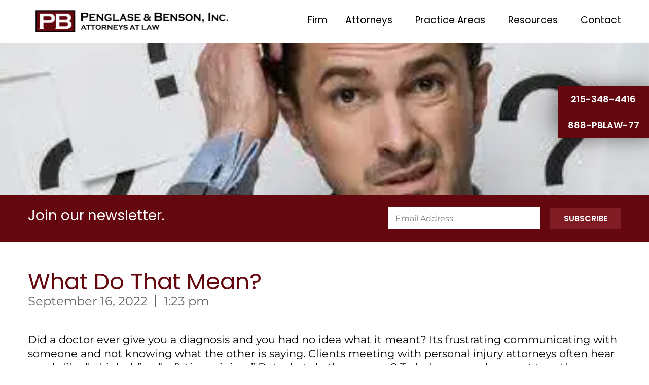

--- FILE ---
content_type: text/html; charset=UTF-8
request_url: https://www.penglaseandbenson.com/news/what-do-that-mean/
body_size: 20796
content:
<!doctype html>
<html lang="en-US" prefix="og: https://ogp.me/ns#">
<head>
	<meta charset="UTF-8">
	<meta name="viewport" content="width=device-width, initial-scale=1">
	<link rel="profile" href="https://gmpg.org/xfn/11">
	
<!-- Search Engine Optimization by Rank Math - https://rankmath.com/ -->
<title>What Do That Mean? - Penglase &amp; Benson</title>
<meta name="description" content="Did a doctor ever give you a diagnosis and you had no idea what it meant? Its frustrating communicating with someone and not knowing what the other is saying."/>
<meta name="robots" content="index, follow, max-snippet:-1, max-video-preview:-1, max-image-preview:large"/>
<link rel="canonical" href="https://www.penglaseandbenson.com/news/what-do-that-mean/" />
<meta property="og:locale" content="en_US" />
<meta property="og:type" content="article" />
<meta property="og:title" content="What Do That Mean? - Penglase &amp; Benson" />
<meta property="og:description" content="Did a doctor ever give you a diagnosis and you had no idea what it meant? Its frustrating communicating with someone and not knowing what the other is saying." />
<meta property="og:url" content="https://www.penglaseandbenson.com/news/what-do-that-mean/" />
<meta property="og:site_name" content="Penglase &amp; Benson" />
<meta property="article:section" content="Uncategorized" />
<meta property="og:updated_time" content="2025-09-09T15:11:09+00:00" />
<meta property="article:published_time" content="2022-09-16T13:23:22+00:00" />
<meta property="article:modified_time" content="2025-09-09T15:11:09+00:00" />
<meta name="twitter:card" content="summary_large_image" />
<meta name="twitter:title" content="What Do That Mean? - Penglase &amp; Benson" />
<meta name="twitter:description" content="Did a doctor ever give you a diagnosis and you had no idea what it meant? Its frustrating communicating with someone and not knowing what the other is saying." />
<meta name="twitter:label1" content="Written by" />
<meta name="twitter:data1" content="wpdemosites" />
<meta name="twitter:label2" content="Time to read" />
<meta name="twitter:data2" content="3 minutes" />
<script type="application/ld+json" class="rank-math-schema">{"@context":"https://schema.org","@graph":[{"@type":"Organization","@id":"https://www.penglaseandbenson.com/#organization","name":"Penglase &amp; Benson","url":"https://www.penglaseandbenson.com","logo":{"@type":"ImageObject","@id":"https://www.penglaseandbenson.com/#logo","url":"https://www.penglaseandbenson.com/wp-content/uploads/2025/07/Penglase-Benson-Logo.png","contentUrl":"https://www.penglaseandbenson.com/wp-content/uploads/2025/07/Penglase-Benson-Logo.png","caption":"Penglase &amp; Benson","inLanguage":"en-US","width":"1872","height":"217"}},{"@type":"WebSite","@id":"https://www.penglaseandbenson.com/#website","url":"https://www.penglaseandbenson.com","name":"Penglase &amp; Benson","publisher":{"@id":"https://www.penglaseandbenson.com/#organization"},"inLanguage":"en-US"},{"@type":"ImageObject","@id":"https://www.penglaseandbenson.com/wp-content/uploads/2025/07/confusion.jpg","url":"https://www.penglaseandbenson.com/wp-content/uploads/2025/07/confusion.jpg","width":"365","height":"138","inLanguage":"en-US"},{"@type":"WebPage","@id":"https://www.penglaseandbenson.com/news/what-do-that-mean/#webpage","url":"https://www.penglaseandbenson.com/news/what-do-that-mean/","name":"What Do That Mean? - Penglase &amp; Benson","datePublished":"2022-09-16T13:23:22+00:00","dateModified":"2025-09-09T15:11:09+00:00","isPartOf":{"@id":"https://www.penglaseandbenson.com/#website"},"primaryImageOfPage":{"@id":"https://www.penglaseandbenson.com/wp-content/uploads/2025/07/confusion.jpg"},"inLanguage":"en-US"},{"@type":"Person","@id":"https://www.penglaseandbenson.com/author/wpdemosites/","name":"wpdemosites","url":"https://www.penglaseandbenson.com/author/wpdemosites/","image":{"@type":"ImageObject","@id":"https://secure.gravatar.com/avatar/692acc7b017532a5de34392401e4f1474fcd26eb49567246b74f8e694e86db52?s=96&amp;d=mm&amp;r=g","url":"https://secure.gravatar.com/avatar/692acc7b017532a5de34392401e4f1474fcd26eb49567246b74f8e694e86db52?s=96&amp;d=mm&amp;r=g","caption":"wpdemosites","inLanguage":"en-US"},"sameAs":["https://penglaseandbenson.com"],"worksFor":{"@id":"https://www.penglaseandbenson.com/#organization"}},{"@type":"BlogPosting","headline":"What Do That Mean? - Penglase &amp; Benson","datePublished":"2022-09-16T13:23:22+00:00","dateModified":"2025-09-09T15:11:09+00:00","articleSection":"Uncategorized","author":{"@id":"https://www.penglaseandbenson.com/author/wpdemosites/","name":"wpdemosites"},"publisher":{"@id":"https://www.penglaseandbenson.com/#organization"},"description":"Did a doctor ever give you a diagnosis and you had no idea what it meant? Its frustrating communicating with someone and not knowing what the other is saying.","name":"What Do That Mean? - Penglase &amp; Benson","@id":"https://www.penglaseandbenson.com/news/what-do-that-mean/#richSnippet","isPartOf":{"@id":"https://www.penglaseandbenson.com/news/what-do-that-mean/#webpage"},"image":{"@id":"https://www.penglaseandbenson.com/wp-content/uploads/2025/07/confusion.jpg"},"inLanguage":"en-US","mainEntityOfPage":{"@id":"https://www.penglaseandbenson.com/news/what-do-that-mean/#webpage"}}]}</script>
<!-- /Rank Math WordPress SEO plugin -->

<link rel="alternate" type="application/rss+xml" title="Penglase &amp; Benson &raquo; Feed" href="https://www.penglaseandbenson.com/feed/" />
<link rel="alternate" type="application/rss+xml" title="Penglase &amp; Benson &raquo; Comments Feed" href="https://www.penglaseandbenson.com/comments/feed/" />
<link rel="alternate" type="application/rss+xml" title="Penglase &amp; Benson &raquo; What Do That Mean? Comments Feed" href="https://www.penglaseandbenson.com/news/what-do-that-mean/feed/" />
<link rel="alternate" title="oEmbed (JSON)" type="application/json+oembed" href="https://www.penglaseandbenson.com/wp-json/oembed/1.0/embed?url=https%3A%2F%2Fwww.penglaseandbenson.com%2Fnews%2Fwhat-do-that-mean%2F" />
<link rel="alternate" title="oEmbed (XML)" type="text/xml+oembed" href="https://www.penglaseandbenson.com/wp-json/oembed/1.0/embed?url=https%3A%2F%2Fwww.penglaseandbenson.com%2Fnews%2Fwhat-do-that-mean%2F&#038;format=xml" />
<style id='wp-img-auto-sizes-contain-inline-css'>
img:is([sizes=auto i],[sizes^="auto," i]){contain-intrinsic-size:3000px 1500px}
/*# sourceURL=wp-img-auto-sizes-contain-inline-css */
</style>

<style id='wp-emoji-styles-inline-css'>

	img.wp-smiley, img.emoji {
		display: inline !important;
		border: none !important;
		box-shadow: none !important;
		height: 1em !important;
		width: 1em !important;
		margin: 0 0.07em !important;
		vertical-align: -0.1em !important;
		background: none !important;
		padding: 0 !important;
	}
/*# sourceURL=wp-emoji-styles-inline-css */
</style>
<link rel='stylesheet' id='webueno-care-assistant-css' href='https://www.penglaseandbenson.com/wp-content/plugins/webueno-wordpress-plugin/public/css/webueno-care-assistant-public.css?ver=0.2.0' media='all' />
<link rel='stylesheet' id='hello-elementor-css' href='https://www.penglaseandbenson.com/wp-content/themes/hello-elementor/assets/css/reset.css?ver=3.4.5' media='all' />
<link rel='stylesheet' id='hello-elementor-theme-style-css' href='https://www.penglaseandbenson.com/wp-content/themes/hello-elementor/assets/css/theme.css?ver=3.4.5' media='all' />
<link rel='stylesheet' id='hello-elementor-header-footer-css' href='https://www.penglaseandbenson.com/wp-content/themes/hello-elementor/assets/css/header-footer.css?ver=3.4.5' media='all' />
<link rel='stylesheet' id='elementor-frontend-css' href='https://www.penglaseandbenson.com/wp-content/uploads/elementor/css/custom-frontend.min.css?ver=1768565506' media='all' />
<style id='elementor-frontend-inline-css'>
.elementor-663 .elementor-element.elementor-element-30cdd4e:not(.elementor-motion-effects-element-type-background), .elementor-663 .elementor-element.elementor-element-30cdd4e > .elementor-motion-effects-container > .elementor-motion-effects-layer{background-image:url("https://www.penglaseandbenson.com/wp-content/uploads/2025/07/confusion.jpg");}
/*# sourceURL=elementor-frontend-inline-css */
</style>
<link rel='stylesheet' id='elementor-post-6-css' href='https://www.penglaseandbenson.com/wp-content/uploads/elementor/css/post-6.css?ver=1768565507' media='all' />
<link rel='stylesheet' id='widget-image-css' href='https://www.penglaseandbenson.com/wp-content/plugins/elementor/assets/css/widget-image.min.css?ver=3.34.1' media='all' />
<link rel='stylesheet' id='widget-nav-menu-css' href='https://www.penglaseandbenson.com/wp-content/uploads/elementor/css/custom-pro-widget-nav-menu.min.css?ver=1768565506' media='all' />
<link rel='stylesheet' id='widget-social-icons-css' href='https://www.penglaseandbenson.com/wp-content/plugins/elementor/assets/css/widget-social-icons.min.css?ver=3.34.1' media='all' />
<link rel='stylesheet' id='e-apple-webkit-css' href='https://www.penglaseandbenson.com/wp-content/uploads/elementor/css/custom-apple-webkit.min.css?ver=1768565506' media='all' />
<link rel='stylesheet' id='widget-heading-css' href='https://www.penglaseandbenson.com/wp-content/plugins/elementor/assets/css/widget-heading.min.css?ver=3.34.1' media='all' />
<link rel='stylesheet' id='widget-form-css' href='https://www.penglaseandbenson.com/wp-content/plugins/elementor-pro/assets/css/widget-form.min.css?ver=3.34.0' media='all' />
<link rel='stylesheet' id='widget-post-info-css' href='https://www.penglaseandbenson.com/wp-content/plugins/elementor-pro/assets/css/widget-post-info.min.css?ver=3.34.0' media='all' />
<link rel='stylesheet' id='widget-icon-list-css' href='https://www.penglaseandbenson.com/wp-content/uploads/elementor/css/custom-widget-icon-list.min.css?ver=1768565506' media='all' />
<link rel='stylesheet' id='widget-loop-common-css' href='https://www.penglaseandbenson.com/wp-content/plugins/elementor-pro/assets/css/widget-loop-common.min.css?ver=3.34.0' media='all' />
<link rel='stylesheet' id='widget-loop-grid-css' href='https://www.penglaseandbenson.com/wp-content/uploads/elementor/css/custom-pro-widget-loop-grid.min.css?ver=1768565506' media='all' />
<link rel='stylesheet' id='e-motion-fx-css' href='https://www.penglaseandbenson.com/wp-content/plugins/elementor-pro/assets/css/modules/motion-fx.min.css?ver=3.34.0' media='all' />
<link rel='stylesheet' id='elementor-post-30-css' href='https://www.penglaseandbenson.com/wp-content/uploads/elementor/css/post-30.css?ver=1768565507' media='all' />
<link rel='stylesheet' id='elementor-post-179-css' href='https://www.penglaseandbenson.com/wp-content/uploads/elementor/css/post-179.css?ver=1768565511' media='all' />
<link rel='stylesheet' id='elementor-post-663-css' href='https://www.penglaseandbenson.com/wp-content/uploads/elementor/css/post-663.css?ver=1768565508' media='all' />
<link rel='stylesheet' id='elementor-post-1489-css' href='https://www.penglaseandbenson.com/wp-content/uploads/elementor/css/post-1489.css?ver=1768565511' media='all' />
<link rel='stylesheet' id='elementor-post-1469-css' href='https://www.penglaseandbenson.com/wp-content/uploads/elementor/css/post-1469.css?ver=1768565511' media='all' />
<link rel='stylesheet' id='hello-elementor-child-style-css' href='https://www.penglaseandbenson.com/wp-content/themes/hello-theme-child-master/style.css?ver=2.0.0' media='all' />
<link rel='stylesheet' id='eael-general-css' href='https://www.penglaseandbenson.com/wp-content/plugins/essential-addons-for-elementor-lite/assets/front-end/css/view/general.min.css?ver=6.5.6' media='all' />
<link rel='stylesheet' id='elementor-gf-local-roboto-css' href='https://www.penglaseandbenson.com/wp-content/uploads/elementor/google-fonts/css/roboto.css?ver=1757075571' media='all' />
<link rel='stylesheet' id='elementor-gf-local-robotoslab-css' href='https://www.penglaseandbenson.com/wp-content/uploads/elementor/google-fonts/css/robotoslab.css?ver=1757075576' media='all' />
<link rel='stylesheet' id='elementor-gf-local-montserrat-css' href='https://www.penglaseandbenson.com/wp-content/uploads/elementor/google-fonts/css/montserrat.css?ver=1757075584' media='all' />
<link rel='stylesheet' id='elementor-gf-local-poppins-css' href='https://www.penglaseandbenson.com/wp-content/uploads/elementor/google-fonts/css/poppins.css?ver=1757075588' media='all' />
<script src="https://www.penglaseandbenson.com/wp-includes/js/jquery/jquery.min.js?ver=3.7.1" id="jquery-core-js"></script>
<script src="https://www.penglaseandbenson.com/wp-includes/js/jquery/jquery-migrate.min.js?ver=3.4.1" id="jquery-migrate-js"></script>
<script src="https://www.penglaseandbenson.com/wp-content/plugins/webueno-wordpress-plugin/public/js/webueno-care-assistant-public.js?ver=0.2.0" id="webueno-care-assistant-js"></script>
<link rel="https://api.w.org/" href="https://www.penglaseandbenson.com/wp-json/" /><link rel="alternate" title="JSON" type="application/json" href="https://www.penglaseandbenson.com/wp-json/wp/v2/posts/1017" /><link rel="EditURI" type="application/rsd+xml" title="RSD" href="https://www.penglaseandbenson.com/xmlrpc.php?rsd" />
<!-- start Simple Custom CSS and JS -->
<!-- Google tag (gtag.js) -->
<script async src="https://www.googletagmanager.com/gtag/js?id=G-B9NQXNVS8L"></script>
<script>
  window.dataLayer = window.dataLayer || [];
  function gtag(){dataLayer.push(arguments);}
  gtag('js', new Date());

  gtag('config', 'G-B9NQXNVS8L');
</script><!-- end Simple Custom CSS and JS -->
<!-- start Simple Custom CSS and JS -->
<!-- Start Lawmatics Pixel Snippet -->
<script>
!function(e,t,n,a,i,s,c,o,l){e[i]||(c=e[i]=function(){c.process?c.process.apply(c,arguments):c.queue.push(arguments)},c.queue=[],c.t=1*new Date,o=t.createElement(n),o.async=1,o.src=a+'?t='+Math.ceil(new Date/s)*s,l=t.getElementsByTagName(n)[0],l.parentNode.insertBefore(o,l))}(window,document,'script','https://navi.lawmatics.com/navi.min.js','lm_navi',864e5),lm_navi('init','379e7718-7862-4572-8370-8282ae06f379'),lm_navi('event','pageload');
</script>
<!-- End Lawmatics Pixel Snippet --><!-- end Simple Custom CSS and JS -->
<!-- start Simple Custom CSS and JS -->
<style>
/* --- Header Styling  --- */

.wb-header-wrapp .wb-menu-icon-wrapp {
	margin-bottom: -10px;
}


/* --- End Header Styling --- */

/* --- Typography --- */
@import url('https://fonts.cdnfonts.com/css/cera-round-pro-demo');
/* --- End Typography --- */

/* --- Buttons --- */
/* --- End Buttons --- */

/* --- Forms --- */
/* --- End Forms --- */

/* --- Pages --- */

/* -- Home page -- */ 

.wb-practice-areas-wrapp .wrapp:hover .elementor-button {
	background: #64070EB3;
	transition: .2s;
}

/*-- Contact --*/
.contact_form textarea {
    height: 160px;
    resize: none;
    padding: 20px;
}
.contact_form input:not([type="radio"]) {
    height: 58px;
    padding: 0 20px;
}
.elementor-field-group-disclaimer label[for="form-field-disclaimer"] {
    display: none !important;
}
.contact_form .elementor-field-type-radio .elementor-field-option label {
    font-size: 17px !important;
}
.contact_form .elementor-field-type-radio input {
    position: absolute;
    opacity: 0;
}
.contact_form .elementor-field-type-radio .elementor-field-option label {
    position: relative;
    padding-left: 35px;
}
.contact_form .elementor-field-type-radio .elementor-field-option label:before {
    content:'';
    position: absolute;
    top: 0px;
    left: 0;
    height: 20px;
    border: 1px solid #ddd;
    width: 20px;
    border-radius: 50%;
    background-color: #fafafa;
    transition: all .5s ease-in-out;
    cursor: pointer;
}
.contact_form .elementor-field-type-radio .elementor-field-option input:checked ~ label:before {
    background-color: #aaa;
}

.contactForm{
	height: 550px;
}
.elementor-field-group-contact_by .elementor-field-subgroup {
    display: flex;
    flex-flow: row;
}
.elementor-field-group-contact_by .elementor-field-option {
    flex-basis: content !important;
}
.elementor-field-group-contact_by .elementor-field-option:not(:last-child) {
    margin-right: 20px;
}
label[for="form-field-contact_by"] {
    padding-bottom: 20px !important;
}

/*--- Attorneys ---*/
.sidebar ul {
    list-style: none;
    padding-left: 0;
}
.sidebar ul li h5 {
    font-size: 20px;
    line-height: 26px;
    font-weight: 300;
    margin: 0;
}
.sidebar ul li:not(:last-child) h5 {
    margin-bottom: 8px;
}
.sidebar ul li a:hover {
    text-decoration: underline !important;
}

/* Form */
#about_your_situation .elementor-message-success{
	margin-top: 15px;
	font-family: "PT Sans", Sans-serif;
	font-size: 16px;
}

/* End form */

/* New Video Page - Redesign */

/*.video-posts-column article .elementor-post__card {
	
	border-color: #DADADA!important;
}
.video-posts-column article .elementor-post__thumbnail__link {
	margin-bottom: 0 !important;
}
.video-posts-tabs .elementor-tab-title {
	background: #C19055 !important;
	margin-lefT: 8px !important;
	text-align: center !important;
	padding: 13px 10px !important;
}
.video-posts-tabs .elementor-tab-title:first-child {
	margin-left: 0px !important;
}
.video-posts-tabs .elementor-tab-title.elementor-active,
.video-posts-tabs .elementor-tab-title:hover {
	background: #122861 !important;
}
.video-posts-column article .elementor-post__text {
	padding-top: 44px !important;
}
.video-posts-column article .elementor-post__badge {
	margin: 0 !important;
	top: 220px !important;
	right: unset !important;
	left: 15px !important;
	background: #64070E !important;
	padding: 8px 10px !important;
	color: #fff !important;
	border-radius: 0 !important;
	font-size: 14px!important;
	font-weight: 700!important;
	font-family: "Poppins", Sans-serif!important;
	
}
.video-posts-column article .elementor-post__thumbnail img {
	height: 200px !important;
	object-fit: cover !important;
}
.video-posts-column article .elementor-post__thumbnail {
	position: relative !important;
}
.video-posts-column article .elementor-post__thumbnail:before {
	content: url('/wp-content/uploads/2025/08/play-yt.png');
	position: absolute;
	left: 50%;
	top: 50%;
	transform: translate(-50%,-50%);
	z-index: 10;
}
.video-posts-tabs .elementor-tab-content  {
	padding: 0 !important;
} */

.elementor-post__card {
	border-color: #64070F;
}

.eael-advance-tabs .eael-tabs-content>div.active {
	padding: 5px!important;
}

.elementor-posts .elementor-post__card .elementor-post__text {
	padding: 0px 15px!important;
	margin-top: 65px!important;
}

.eael-advance-tabs .eael-tabs-nav>ul li {
	padding: 1em 0.5em!important;
}

.elementor-post__title a {
	color: #050D14!important;
}

.elementor-post__title a {
	color: #050D14!important;
}

.elementor-post__title a:hover {
	color: #64070F!important;
}


.tax-filter .e-filter-item {
	width: 100%!important;
}

/* Geo Page */

.geo-post .elementor-post__title {
	margin-top: -125px;
    z-index: 999;
    position: relative;
    background: #64070fde;
    padding: 20px 0px;
	min-height: 105px;
}

.geo-post .elementor-post__title, 
.geo-post .elementor-post__meta-data,
.geo-post .elementor-post__read-more {
	padding-left: 15px;
	padding-right: 10px;
}


.geo-post .elementor-post__title a {
	color: #fff!important;
}

.geo-post .elementor-post__thumbnail {
	height: 360px!important;
}

/* --- End Pages --- */

/* --- Footer --- */
/* --- End Footer --- */

/* --- Media Query --- */

@media screen and (min-width: 1600px) {}
@media screen and (min-width: 1440px) and (max-width: 1599px) {}
@media screen and (min-width: 1200px) and (max-width: 1439px) {}
@media screen and (min-width: 1025px) and (max-width: 1200px) {}
@media screen and (max-width: 1025px) {}
@media screen and (min-width: 992px) and (max-width: 1025px) {}
@media screen and (max-width: 991px) {}
@media screen and (min-width: 768px) and (max-width: 992px) {
	.contactForm{
	height: 600px;
}
	
	
}
@media screen and (min-width: 640px) and (max-width: 767px) {
	.contactForm {
	height: 600px !important;
}
}
@media screen and (min-width: 480px) and (max-width: 639px) {
	.contactForm {
	height: 100% !important;
    max-height: 820px !important;
}
}
@media (max-width: 479px) {
	.contactForm{
	height: 120vh !important;
}
	
.geo-post .elementor-post__title {
	min-height: 120px;
	margin-top: -140px;
}

}
/* -- End Media Query -- */</style>
<!-- end Simple Custom CSS and JS -->
<meta name="generator" content="Elementor 3.34.1; features: e_font_icon_svg, additional_custom_breakpoints; settings: css_print_method-external, google_font-enabled, font_display-auto">
			<style>
				.e-con.e-parent:nth-of-type(n+4):not(.e-lazyloaded):not(.e-no-lazyload),
				.e-con.e-parent:nth-of-type(n+4):not(.e-lazyloaded):not(.e-no-lazyload) * {
					background-image: none !important;
				}
				@media screen and (max-height: 1024px) {
					.e-con.e-parent:nth-of-type(n+3):not(.e-lazyloaded):not(.e-no-lazyload),
					.e-con.e-parent:nth-of-type(n+3):not(.e-lazyloaded):not(.e-no-lazyload) * {
						background-image: none !important;
					}
				}
				@media screen and (max-height: 640px) {
					.e-con.e-parent:nth-of-type(n+2):not(.e-lazyloaded):not(.e-no-lazyload),
					.e-con.e-parent:nth-of-type(n+2):not(.e-lazyloaded):not(.e-no-lazyload) * {
						background-image: none !important;
					}
				}
			</style>
			<link rel="icon" href="https://www.penglaseandbenson.com/wp-content/uploads/2025/07/favicon.png" sizes="32x32" />
<link rel="icon" href="https://www.penglaseandbenson.com/wp-content/uploads/2025/07/favicon.png" sizes="192x192" />
<link rel="apple-touch-icon" href="https://www.penglaseandbenson.com/wp-content/uploads/2025/07/favicon.png" />
<meta name="msapplication-TileImage" content="https://www.penglaseandbenson.com/wp-content/uploads/2025/07/favicon.png" />
</head>
<body data-rsssl=1 class="wp-singular post-template-default single single-post postid-1017 single-format-standard wp-custom-logo wp-embed-responsive wp-theme-hello-elementor wp-child-theme-hello-theme-child-master hello-elementor-default elementor-default elementor-kit-6 elementor-page-663">

<!-- start Simple Custom CSS and JS -->
<script type="text/javascript" src="//cdn.callrail.com/companies/937248638/c96329f5379b583c9557/12/swap.js"></script><!-- end Simple Custom CSS and JS -->

<a class="skip-link screen-reader-text" href="#content">Skip to content</a>

		<header data-elementor-type="header" data-elementor-id="30" class="elementor elementor-30 elementor-location-header" data-elementor-post-type="elementor_library">
			<div class="elementor-element elementor-element-dda85f5 wb-header-wrapp e-flex e-con-boxed e-con e-parent" data-id="dda85f5" data-element_type="container">
					<div class="e-con-inner">
		<div class="elementor-element elementor-element-7c9f00e e-con-full e-flex e-con e-child" data-id="7c9f00e" data-element_type="container">
				<div class="elementor-element elementor-element-0cbd0b0 elementor-widget elementor-widget-theme-site-logo elementor-widget-image" data-id="0cbd0b0" data-element_type="widget" data-widget_type="theme-site-logo.default">
											<a href="https://www.penglaseandbenson.com">
			<img fetchpriority="high" width="1872" height="217" src="https://www.penglaseandbenson.com/wp-content/uploads/2025/07/Penglase-Benson-Logo.png" class="attachment-full size-full wp-image-17" alt="" srcset="https://www.penglaseandbenson.com/wp-content/uploads/2025/07/Penglase-Benson-Logo.png 1872w, https://www.penglaseandbenson.com/wp-content/uploads/2025/07/Penglase-Benson-Logo-300x35.png 300w, https://www.penglaseandbenson.com/wp-content/uploads/2025/07/Penglase-Benson-Logo-1024x119.png 1024w, https://www.penglaseandbenson.com/wp-content/uploads/2025/07/Penglase-Benson-Logo-768x89.png 768w, https://www.penglaseandbenson.com/wp-content/uploads/2025/07/Penglase-Benson-Logo-1536x178.png 1536w" sizes="(max-width: 1872px) 100vw, 1872px" />				</a>
											</div>
				</div>
		<div class="elementor-element elementor-element-481af5d e-con-full e-flex e-con e-child" data-id="481af5d" data-element_type="container">
		<div class="elementor-element elementor-element-54c83f1 e-con-full e-flex e-con e-child" data-id="54c83f1" data-element_type="container">
				<div class="elementor-element elementor-element-e50a891 elementor-nav-menu__align-end elementor-nav-menu--stretch elementor-hidden-tablet elementor-hidden-mobile elementor-nav-menu--dropdown-tablet elementor-nav-menu__text-align-aside elementor-nav-menu--toggle elementor-nav-menu--burger elementor-widget elementor-widget-nav-menu" data-id="e50a891" data-element_type="widget" data-settings="{&quot;full_width&quot;:&quot;stretch&quot;,&quot;submenu_icon&quot;:{&quot;value&quot;:&quot;&lt;i aria-hidden=\&quot;true\&quot; class=\&quot;\&quot;&gt;&lt;\/i&gt;&quot;,&quot;library&quot;:&quot;&quot;},&quot;layout&quot;:&quot;horizontal&quot;,&quot;toggle&quot;:&quot;burger&quot;}" data-widget_type="nav-menu.default">
								<nav aria-label="Menu" class="elementor-nav-menu--main elementor-nav-menu__container elementor-nav-menu--layout-horizontal e--pointer-none">
				<ul id="menu-1-e50a891" class="elementor-nav-menu"><li class="menu-item menu-item-type-post_type menu-item-object-page menu-item-47"><a href="https://www.penglaseandbenson.com/firm/" class="elementor-item">Firm</a></li>
<li class="menu-item menu-item-type-post_type menu-item-object-page menu-item-has-children menu-item-46"><a href="https://www.penglaseandbenson.com/attorneys/" class="elementor-item">Attorneys</a>
<ul class="sub-menu elementor-nav-menu--dropdown">
	<li class="menu-item menu-item-type-post_type menu-item-object-page menu-item-511"><a href="https://www.penglaseandbenson.com/attorneys/wm-craig-penglase/" class="elementor-sub-item">Wm. Craig Penglase</a></li>
	<li class="menu-item menu-item-type-post_type menu-item-object-page menu-item-512"><a href="https://www.penglaseandbenson.com/attorneys/john-s-benson/" class="elementor-sub-item">John S. Benson</a></li>
	<li class="menu-item menu-item-type-post_type menu-item-object-page menu-item-513"><a href="https://www.penglaseandbenson.com/attorneys/carol-a-benson/" class="elementor-sub-item">Carol A. Benson</a></li>
	<li class="menu-item menu-item-type-post_type menu-item-object-page menu-item-514"><a href="https://www.penglaseandbenson.com/attorneys/albert-r-pincus/" class="elementor-sub-item">Albert R. Pincus</a></li>
	<li class="menu-item menu-item-type-post_type menu-item-object-page menu-item-515"><a href="https://www.penglaseandbenson.com/attorneys/failing-to-plan-is-planning-to-fail/" class="elementor-sub-item">Failing to Plan is Planning to Fail</a></li>
	<li class="menu-item menu-item-type-post_type menu-item-object-page menu-item-516"><a href="https://www.penglaseandbenson.com/attorneys/how-to-update-your-legal-documents-after-moving-to-a-new-state-or-country/" class="elementor-sub-item">How To Update Your Legal Documents After Moving To a New State or Country</a></li>
</ul>
</li>
<li class="menu-item menu-item-type-post_type menu-item-object-page menu-item-has-children menu-item-45"><a href="https://www.penglaseandbenson.com/practice-areas/" class="elementor-item">Practice Areas</a>
<ul class="sub-menu elementor-nav-menu--dropdown">
	<li class="menu-item menu-item-type-post_type menu-item-object-page menu-item-521"><a href="https://www.penglaseandbenson.com/practice-areas/criminal-law/" class="elementor-sub-item">Criminal Law</a></li>
	<li class="menu-item menu-item-type-post_type menu-item-object-page menu-item-523"><a href="https://www.penglaseandbenson.com/practice-areas/family-law/" class="elementor-sub-item">Family Law</a></li>
	<li class="menu-item menu-item-type-post_type menu-item-object-page menu-item-520"><a href="https://www.penglaseandbenson.com/practice-areas/civil-litigation-lawyer/" class="elementor-sub-item">Civil Litigation Lawyer</a></li>
	<li class="menu-item menu-item-type-post_type menu-item-object-page menu-item-524"><a href="https://www.penglaseandbenson.com/practice-areas/personal-injury/" class="elementor-sub-item">Personal Injury</a></li>
	<li class="menu-item menu-item-type-post_type menu-item-object-page menu-item-519"><a href="https://www.penglaseandbenson.com/practice-areas/bankruptcy/" class="elementor-sub-item">Bankruptcy</a></li>
	<li class="menu-item menu-item-type-post_type menu-item-object-page menu-item-528"><a href="https://www.penglaseandbenson.com/practice-areas/zoning-and-land-use-lawyer/" class="elementor-sub-item">Zoning and Land Use Lawyer</a></li>
	<li class="menu-item menu-item-type-post_type menu-item-object-page menu-item-525"><a href="https://www.penglaseandbenson.com/practice-areas/real-estate-attorney/" class="elementor-sub-item">Real Estate Attorney</a></li>
	<li class="menu-item menu-item-type-post_type menu-item-object-page menu-item-535"><a href="https://www.penglaseandbenson.com/practice-areas/commercial-litigation/" class="elementor-sub-item">Commercial Litigation</a></li>
	<li class="menu-item menu-item-type-post_type menu-item-object-page menu-item-522"><a href="https://www.penglaseandbenson.com/practice-areas/estate-planning/" class="elementor-sub-item">Estate Planning</a></li>
	<li class="menu-item menu-item-type-post_type menu-item-object-page menu-item-534"><a href="https://www.penglaseandbenson.com/practice-areas/dui/" class="elementor-sub-item">DUI</a></li>
</ul>
</li>
<li class="menu-item menu-item-type-post_type menu-item-object-page menu-item-has-children menu-item-44"><a href="https://www.penglaseandbenson.com/news/" class="elementor-item">Resources</a>
<ul class="sub-menu elementor-nav-menu--dropdown">
	<li class="menu-item menu-item-type-post_type menu-item-object-page menu-item-882"><a href="https://www.penglaseandbenson.com/news/" class="elementor-sub-item">Blog Articles</a></li>
	<li class="menu-item menu-item-type-post_type menu-item-object-page menu-item-883"><a href="https://www.penglaseandbenson.com/news/insights/" class="elementor-sub-item">Insights</a></li>
	<li class="menu-item menu-item-type-post_type menu-item-object-page menu-item-884"><a href="https://www.penglaseandbenson.com/news/press/" class="elementor-sub-item">Press</a></li>
	<li class="menu-item menu-item-type-post_type menu-item-object-page menu-item-2338"><a href="https://www.penglaseandbenson.com/videos/" class="elementor-sub-item">Videos</a></li>
	<li class="menu-item menu-item-type-post_type menu-item-object-page menu-item-2549"><a href="https://www.penglaseandbenson.com/field-diaries/" class="elementor-sub-item">Field Diaries</a></li>
</ul>
</li>
<li class="menu-item menu-item-type-post_type menu-item-object-page menu-item-43"><a href="https://www.penglaseandbenson.com/inquire/" class="elementor-item">Contact</a></li>
</ul>			</nav>
					<div class="elementor-menu-toggle" role="button" tabindex="0" aria-label="Menu Toggle" aria-expanded="false">
			<svg aria-hidden="true" role="presentation" class="elementor-menu-toggle__icon--open e-font-icon-svg e-eicon-menu-bar" viewBox="0 0 1000 1000" xmlns="http://www.w3.org/2000/svg"><path d="M104 333H896C929 333 958 304 958 271S929 208 896 208H104C71 208 42 237 42 271S71 333 104 333ZM104 583H896C929 583 958 554 958 521S929 458 896 458H104C71 458 42 487 42 521S71 583 104 583ZM104 833H896C929 833 958 804 958 771S929 708 896 708H104C71 708 42 737 42 771S71 833 104 833Z"></path></svg><svg aria-hidden="true" role="presentation" class="elementor-menu-toggle__icon--close e-font-icon-svg e-eicon-close" viewBox="0 0 1000 1000" xmlns="http://www.w3.org/2000/svg"><path d="M742 167L500 408 258 167C246 154 233 150 217 150 196 150 179 158 167 167 154 179 150 196 150 212 150 229 154 242 171 254L408 500 167 742C138 771 138 800 167 829 196 858 225 858 254 829L496 587 738 829C750 842 767 846 783 846 800 846 817 842 829 829 842 817 846 804 846 783 846 767 842 750 829 737L588 500 833 258C863 229 863 200 833 171 804 137 775 137 742 167Z"></path></svg>		</div>
					<nav class="elementor-nav-menu--dropdown elementor-nav-menu__container" aria-hidden="true">
				<ul id="menu-2-e50a891" class="elementor-nav-menu"><li class="menu-item menu-item-type-post_type menu-item-object-page menu-item-47"><a href="https://www.penglaseandbenson.com/firm/" class="elementor-item" tabindex="-1">Firm</a></li>
<li class="menu-item menu-item-type-post_type menu-item-object-page menu-item-has-children menu-item-46"><a href="https://www.penglaseandbenson.com/attorneys/" class="elementor-item" tabindex="-1">Attorneys</a>
<ul class="sub-menu elementor-nav-menu--dropdown">
	<li class="menu-item menu-item-type-post_type menu-item-object-page menu-item-511"><a href="https://www.penglaseandbenson.com/attorneys/wm-craig-penglase/" class="elementor-sub-item" tabindex="-1">Wm. Craig Penglase</a></li>
	<li class="menu-item menu-item-type-post_type menu-item-object-page menu-item-512"><a href="https://www.penglaseandbenson.com/attorneys/john-s-benson/" class="elementor-sub-item" tabindex="-1">John S. Benson</a></li>
	<li class="menu-item menu-item-type-post_type menu-item-object-page menu-item-513"><a href="https://www.penglaseandbenson.com/attorneys/carol-a-benson/" class="elementor-sub-item" tabindex="-1">Carol A. Benson</a></li>
	<li class="menu-item menu-item-type-post_type menu-item-object-page menu-item-514"><a href="https://www.penglaseandbenson.com/attorneys/albert-r-pincus/" class="elementor-sub-item" tabindex="-1">Albert R. Pincus</a></li>
	<li class="menu-item menu-item-type-post_type menu-item-object-page menu-item-515"><a href="https://www.penglaseandbenson.com/attorneys/failing-to-plan-is-planning-to-fail/" class="elementor-sub-item" tabindex="-1">Failing to Plan is Planning to Fail</a></li>
	<li class="menu-item menu-item-type-post_type menu-item-object-page menu-item-516"><a href="https://www.penglaseandbenson.com/attorneys/how-to-update-your-legal-documents-after-moving-to-a-new-state-or-country/" class="elementor-sub-item" tabindex="-1">How To Update Your Legal Documents After Moving To a New State or Country</a></li>
</ul>
</li>
<li class="menu-item menu-item-type-post_type menu-item-object-page menu-item-has-children menu-item-45"><a href="https://www.penglaseandbenson.com/practice-areas/" class="elementor-item" tabindex="-1">Practice Areas</a>
<ul class="sub-menu elementor-nav-menu--dropdown">
	<li class="menu-item menu-item-type-post_type menu-item-object-page menu-item-521"><a href="https://www.penglaseandbenson.com/practice-areas/criminal-law/" class="elementor-sub-item" tabindex="-1">Criminal Law</a></li>
	<li class="menu-item menu-item-type-post_type menu-item-object-page menu-item-523"><a href="https://www.penglaseandbenson.com/practice-areas/family-law/" class="elementor-sub-item" tabindex="-1">Family Law</a></li>
	<li class="menu-item menu-item-type-post_type menu-item-object-page menu-item-520"><a href="https://www.penglaseandbenson.com/practice-areas/civil-litigation-lawyer/" class="elementor-sub-item" tabindex="-1">Civil Litigation Lawyer</a></li>
	<li class="menu-item menu-item-type-post_type menu-item-object-page menu-item-524"><a href="https://www.penglaseandbenson.com/practice-areas/personal-injury/" class="elementor-sub-item" tabindex="-1">Personal Injury</a></li>
	<li class="menu-item menu-item-type-post_type menu-item-object-page menu-item-519"><a href="https://www.penglaseandbenson.com/practice-areas/bankruptcy/" class="elementor-sub-item" tabindex="-1">Bankruptcy</a></li>
	<li class="menu-item menu-item-type-post_type menu-item-object-page menu-item-528"><a href="https://www.penglaseandbenson.com/practice-areas/zoning-and-land-use-lawyer/" class="elementor-sub-item" tabindex="-1">Zoning and Land Use Lawyer</a></li>
	<li class="menu-item menu-item-type-post_type menu-item-object-page menu-item-525"><a href="https://www.penglaseandbenson.com/practice-areas/real-estate-attorney/" class="elementor-sub-item" tabindex="-1">Real Estate Attorney</a></li>
	<li class="menu-item menu-item-type-post_type menu-item-object-page menu-item-535"><a href="https://www.penglaseandbenson.com/practice-areas/commercial-litigation/" class="elementor-sub-item" tabindex="-1">Commercial Litigation</a></li>
	<li class="menu-item menu-item-type-post_type menu-item-object-page menu-item-522"><a href="https://www.penglaseandbenson.com/practice-areas/estate-planning/" class="elementor-sub-item" tabindex="-1">Estate Planning</a></li>
	<li class="menu-item menu-item-type-post_type menu-item-object-page menu-item-534"><a href="https://www.penglaseandbenson.com/practice-areas/dui/" class="elementor-sub-item" tabindex="-1">DUI</a></li>
</ul>
</li>
<li class="menu-item menu-item-type-post_type menu-item-object-page menu-item-has-children menu-item-44"><a href="https://www.penglaseandbenson.com/news/" class="elementor-item" tabindex="-1">Resources</a>
<ul class="sub-menu elementor-nav-menu--dropdown">
	<li class="menu-item menu-item-type-post_type menu-item-object-page menu-item-882"><a href="https://www.penglaseandbenson.com/news/" class="elementor-sub-item" tabindex="-1">Blog Articles</a></li>
	<li class="menu-item menu-item-type-post_type menu-item-object-page menu-item-883"><a href="https://www.penglaseandbenson.com/news/insights/" class="elementor-sub-item" tabindex="-1">Insights</a></li>
	<li class="menu-item menu-item-type-post_type menu-item-object-page menu-item-884"><a href="https://www.penglaseandbenson.com/news/press/" class="elementor-sub-item" tabindex="-1">Press</a></li>
	<li class="menu-item menu-item-type-post_type menu-item-object-page menu-item-2338"><a href="https://www.penglaseandbenson.com/videos/" class="elementor-sub-item" tabindex="-1">Videos</a></li>
	<li class="menu-item menu-item-type-post_type menu-item-object-page menu-item-2549"><a href="https://www.penglaseandbenson.com/field-diaries/" class="elementor-sub-item" tabindex="-1">Field Diaries</a></li>
</ul>
</li>
<li class="menu-item menu-item-type-post_type menu-item-object-page menu-item-43"><a href="https://www.penglaseandbenson.com/inquire/" class="elementor-item" tabindex="-1">Contact</a></li>
</ul>			</nav>
						</div>
				<div class="elementor-element elementor-element-a5367ce elementor-hidden-desktop elementor-hidden-laptop elementor-view-stacked elementor-shape-rounded wb-menu-icon-wrapp elementor-widget elementor-widget-icon" data-id="a5367ce" data-element_type="widget" data-widget_type="icon.default">
							<div class="elementor-icon-wrapper">
			<a class="elementor-icon" href="#elementor-action%3Aaction%3Dpopup%3Aopen%26settings%3DeyJpZCI6IjIxNSIsInRvZ2dsZSI6ZmFsc2V9">
			<svg aria-hidden="true" class="e-font-icon-svg e-fas-bars" viewBox="0 0 448 512" xmlns="http://www.w3.org/2000/svg"><path d="M16 132h416c8.837 0 16-7.163 16-16V76c0-8.837-7.163-16-16-16H16C7.163 60 0 67.163 0 76v40c0 8.837 7.163 16 16 16zm0 160h416c8.837 0 16-7.163 16-16v-40c0-8.837-7.163-16-16-16H16c-8.837 0-16 7.163-16 16v40c0 8.837 7.163 16 16 16zm0 160h416c8.837 0 16-7.163 16-16v-40c0-8.837-7.163-16-16-16H16c-8.837 0-16 7.163-16 16v40c0 8.837 7.163 16 16 16z"></path></svg>			</a>
		</div>
						</div>
				</div>
				</div>
					</div>
				</div>
				</header>
				<div data-elementor-type="single-post" data-elementor-id="663" class="elementor elementor-663 elementor-location-single post-1017 post type-post status-publish format-standard has-post-thumbnail hentry category-uncategorized" data-elementor-post-type="elementor_library">
			<div class="elementor-element elementor-element-30cdd4e e-flex e-con-boxed e-con e-parent" data-id="30cdd4e" data-element_type="container" data-settings="{&quot;background_background&quot;:&quot;classic&quot;}">
					<div class="e-con-inner">
					</div>
				</div>
		<div class="elementor-element elementor-element-f28baac e-flex e-con-boxed e-con e-parent" data-id="f28baac" data-element_type="container" data-settings="{&quot;background_background&quot;:&quot;classic&quot;}">
					<div class="e-con-inner">
				<div class="elementor-element elementor-element-e3de512 elementor-widget elementor-widget-heading" data-id="e3de512" data-element_type="widget" data-widget_type="heading.default">
					<h3 class="elementor-heading-title elementor-size-default">Join our newsletter.</h3>				</div>
				<div class="elementor-element elementor-element-cb544ae elementor-widget__width-initial elementor-widget-tablet__width-inherit newsletter elementor-button-align-stretch elementor-widget elementor-widget-form" data-id="cb544ae" data-element_type="widget" data-settings="{&quot;button_width&quot;:&quot;33&quot;,&quot;step_next_label&quot;:&quot;Next&quot;,&quot;step_previous_label&quot;:&quot;Previous&quot;,&quot;step_type&quot;:&quot;number_text&quot;,&quot;step_icon_shape&quot;:&quot;circle&quot;}" data-widget_type="form.default">
							<form class="elementor-form" method="post" name="New Form" aria-label="New Form">
			<input type="hidden" name="post_id" value="663"/>
			<input type="hidden" name="form_id" value="cb544ae"/>
			<input type="hidden" name="referer_title" value="Penglase &amp; Benson Helps Client Get Pardon Hearing - Penglase &amp; Benson" />

							<input type="hidden" name="queried_id" value="1181"/>
			
			<div class="elementor-form-fields-wrapper elementor-labels-">
								<div class="elementor-field-type-email elementor-field-group elementor-column elementor-field-group-email elementor-col-66 elementor-field-required">
												<label for="form-field-email" class="elementor-field-label elementor-screen-only">
								Email							</label>
														<input size="1" type="email" name="form_fields[email]" id="form-field-email" class="elementor-field elementor-size-sm  elementor-field-textual" placeholder="Email Address" required="required">
											</div>
								<div class="elementor-field-group elementor-column elementor-field-type-submit elementor-col-33 e-form__buttons">
					<button class="elementor-button elementor-size-sm" type="submit">
						<span class="elementor-button-content-wrapper">
																						<span class="elementor-button-text">Subscribe</span>
													</span>
					</button>
				</div>
			</div>
		</form>
						</div>
					</div>
				</div>
		<div class="elementor-element elementor-element-aef635b e-flex e-con-boxed e-con e-parent" data-id="aef635b" data-element_type="container">
					<div class="e-con-inner">
				<div class="elementor-element elementor-element-7edac41 elementor-widget elementor-widget-theme-post-title elementor-page-title elementor-widget-heading" data-id="7edac41" data-element_type="widget" data-widget_type="theme-post-title.default">
					<h1 class="elementor-heading-title elementor-size-default">What Do That Mean?</h1>				</div>
				<div class="elementor-element elementor-element-d9418a0 elementor-widget elementor-widget-post-info" data-id="d9418a0" data-element_type="widget" data-widget_type="post-info.default">
							<ul class="elementor-inline-items elementor-icon-list-items elementor-post-info">
								<li class="elementor-icon-list-item elementor-repeater-item-fc2d6fd elementor-inline-item" itemprop="datePublished">
													<span class="elementor-icon-list-text elementor-post-info__item elementor-post-info__item--type-date">
										<time>September 16, 2022</time>					</span>
								</li>
				<li class="elementor-icon-list-item elementor-repeater-item-1bc2905 elementor-inline-item">
													<span class="elementor-icon-list-text elementor-post-info__item elementor-post-info__item--type-time">
										<time>1:23 pm</time>					</span>
								</li>
				</ul>
						</div>
					</div>
				</div>
		<div class="elementor-element elementor-element-5b30e9f e-flex e-con-boxed e-con e-parent" data-id="5b30e9f" data-element_type="container">
					<div class="e-con-inner">
				<div class="elementor-element elementor-element-541bd8a elementor-widget elementor-widget-theme-post-content" data-id="541bd8a" data-element_type="widget" data-widget_type="theme-post-content.default">
					<p>Did a doctor ever give you a diagnosis and you had no idea what it meant? Its frustrating communicating with someone and not knowing what the other is saying. Clients meeting with personal injury attorneys often hear words like &#8220;whiplash&#8221; or &#8220;soft tissue injury.&#8221; But what do these mean? To help you, we have put together some of the more commonly used terms:</p>
<p>Back injuries – injuries to the spine and surrounding soft tissues – are common following a motor vehicle accident or other traumatic event. Though these injuries can be quite painful, it can be difficult to describe the source of your pain with particularity. Spinal anatomy is complicated and the terminology associated with back injuries can be confusing. Here, we will answer some common questions about spine and soft tissue injuries, to help you communicate more effectively with your doctor, the insurance company and your personal injury lawyer.</p>
<p>What is a “soft tissue” injury?</p>
<p>A soft tissue injury is an injury to the soft tissues of the body – the muscles, ligaments and tendons. Ligaments are the strong, fibrous tissues that connect one bone to another; tendons are tissues that connect muscle to bone. When a ligament is stretched or torn, this is called a “sprain.” When a muscle or tendon is stretched or torn, this is called a “strain.”</p>
<p>What is a spinal disc?</p>
<p>A spinal disc (also called an “intervertebral disc”) is a flat, round or oval structure that sits between two spinal vertebrae (the bones of the spine). The discs serve as padding between the vertebrae and work like shock absorbers. Each disc has a tough outer membrane and a softer core.</p>
<p>What is a “herniated” disc?</p>
<p>“Herniated disc” is term used to describe a disc with an asymmetrical bulge. The bulge occurs when the disc core leaks outside the perimeter of the disc (think of the jelly oozing out of a jelly donut).</p>
<p>What is a “bulging” disc?</p>
<p>The term “bulging” disc refers to a symmetrically expanded disc – that is, one in which the disc core material leaks around the entire circumference of the disc.</p>
<p>What is disc “degeneration”?</p>
<p>Over time, a disc may degenerate and shrink (lose height), due in part to the natural process of aging. Although an auto accident or other traumatic event does not cause degeneration, a traumatic event can cause a disc herniation, which ultimately may result in degeneration.</p>
<p>What is a facet joint injury?</p>
<p>A joint is where two bones meet. The joints in the spine are called facet joints. The facet joints allow the bones of the spine to glide smoothly through a range of motions. Injury to the facet joint will result in the joint becoming stiff, swollen, and tender.</p>
<p>How can a soft tissue injury cause nerve damage?</p>
<p>A soft tissue injury or spinal injury can result in permanent and painful nerve damage if swelling caused by the primary injury (e.g., a herniated or bulging disc) causes compression on the nerve.</p>
<p>What is “whiplash”?</p>
<p>“Whiplash” is the word commonly used to describe a neck sprain or strain caused by a sudden, rapid and exaggerated stretching of the soft tissues of the neck. Most people associate “whiplash” with neck pain and headaches, but whiplash-related trauma can be much more extensive and severe.</p>
<p>What is a traumatic brain injury?</p>
<p>A traumatic brain injury or “TBI” is an injury to the brain that results in physical, intellectual, emotional and social impairments. You do not have to hit your head to sustain a TBI. The severe movement of the head and neck during a whiplash can cause the brain to hit the back of the skull, rebound, and hit the front of the skull. This impact can be significant enough to cause the soft tissue of the brain to bruise, swell or tear. A mild traumatic brain injury may resolve in a matter of days or weeks, but a more severe injury may result in permanent brain damage.</p>
<p>If you have questions about any aspect of your injury claim – medical, legal, or insurance-related – we can help you find the answers you need. If you are ready to consult with a personal injury lawyer, please call us.</p>
				</div>
					</div>
				</div>
		<div class="elementor-element elementor-element-359e6e1 e-flex e-con-boxed e-con e-parent" data-id="359e6e1" data-element_type="container">
					<div class="e-con-inner">
				<div class="elementor-element elementor-element-c559df2 elementor-widget elementor-widget-heading" data-id="c559df2" data-element_type="widget" data-widget_type="heading.default">
					<h2 class="elementor-heading-title elementor-size-default">Related News &amp; Articles</h2>				</div>
				<div class="elementor-element elementor-element-b3d0288 elementor-widget elementor-widget-image" data-id="b3d0288" data-element_type="widget" data-widget_type="image.default">
															<img width="656" height="66" src="https://www.penglaseandbenson.com/wp-content/uploads/2025/07/divider.png" class="attachment-large size-large wp-image-96" alt="" srcset="https://www.penglaseandbenson.com/wp-content/uploads/2025/07/divider.png 656w, https://www.penglaseandbenson.com/wp-content/uploads/2025/07/divider-300x30.png 300w" sizes="(max-width: 656px) 100vw, 656px" />															</div>
				<div class="elementor-element elementor-element-f5d5cf0 elementor-grid-1 elementor-grid-tablet-1 elementor-grid-mobile-1 elementor-widget elementor-widget-loop-grid" data-id="f5d5cf0" data-element_type="widget" data-settings="{&quot;template_id&quot;:&quot;588&quot;,&quot;columns&quot;:1,&quot;row_gap&quot;:{&quot;unit&quot;:&quot;px&quot;,&quot;size&quot;:30,&quot;sizes&quot;:[]},&quot;columns_tablet&quot;:1,&quot;row_gap_mobile&quot;:{&quot;unit&quot;:&quot;px&quot;,&quot;size&quot;:40,&quot;sizes&quot;:[]},&quot;_skin&quot;:&quot;post&quot;,&quot;columns_mobile&quot;:&quot;1&quot;,&quot;edit_handle_selector&quot;:&quot;[data-elementor-type=\&quot;loop-item\&quot;]&quot;,&quot;row_gap_laptop&quot;:{&quot;unit&quot;:&quot;px&quot;,&quot;size&quot;:&quot;&quot;,&quot;sizes&quot;:[]},&quot;row_gap_tablet&quot;:{&quot;unit&quot;:&quot;px&quot;,&quot;size&quot;:&quot;&quot;,&quot;sizes&quot;:[]}}" data-widget_type="loop-grid.post">
				<div class="elementor-widget-container">
							<div class="elementor-loop-container elementor-grid" role="list">
		<style id="loop-dynamic-588">.e-loop-item-1009 .elementor-element.elementor-element-d081531:not(.elementor-motion-effects-element-type-background), .e-loop-item-1009 .elementor-element.elementor-element-d081531 > .elementor-motion-effects-container > .elementor-motion-effects-layer{background-image:url("https://www.penglaseandbenson.com/wp-content/uploads/2025/07/Bankruptcy-pix_2021-07-23-194851.jpg");}</style><style id="loop-588">.elementor-588 .elementor-element.elementor-element-82b9eba{--display:flex;--flex-direction:row;--container-widget-width:initial;--container-widget-height:100%;--container-widget-flex-grow:1;--container-widget-align-self:stretch;--flex-wrap-mobile:wrap;--gap:30px 30px;--row-gap:30px;--column-gap:30px;--padding-top:0px;--padding-bottom:0px;--padding-left:0px;--padding-right:0px;}.elementor-588 .elementor-element.elementor-element-d081531{--display:flex;--min-height:280px;--padding-top:0px;--padding-bottom:0px;--padding-left:0px;--padding-right:0px;}.elementor-588 .elementor-element.elementor-element-d081531:not(.elementor-motion-effects-element-type-background), .elementor-588 .elementor-element.elementor-element-d081531 > .elementor-motion-effects-container > .elementor-motion-effects-layer{background-position:center center;background-repeat:no-repeat;background-size:cover;}.elementor-588 .elementor-element.elementor-element-bb2f1e4{--display:flex;--padding-top:30px;--padding-bottom:30px;--padding-left:0px;--padding-right:0px;}.elementor-588 .elementor-element.elementor-element-4a984dc .elementor-heading-title{color:var( --e-global-color-text );}.elementor-588 .elementor-element.elementor-element-4a984dc .elementor-heading-title a:hover, .elementor-588 .elementor-element.elementor-element-4a984dc .elementor-heading-title a:focus{color:var( --e-global-color-primary );}.elementor-588 .elementor-element.elementor-element-8da687c{margin:0px 0px calc(var(--kit-widget-spacing, 0px) + -20px) 0px;}.elementor-588 .elementor-element.elementor-element-57d3dc9 .elementor-button{background-color:#02010100;font-size:20px;text-transform:none;fill:var( --e-global-color-primary );color:var( --e-global-color-primary );border-radius:0px 0px 0px 0px;padding:0px 0px 0px 0px;}.elementor-588 .elementor-element.elementor-element-57d3dc9 .elementor-button:hover, .elementor-588 .elementor-element.elementor-element-57d3dc9 .elementor-button:focus{color:var( --e-global-color-text );}.elementor-588 .elementor-element.elementor-element-57d3dc9 .elementor-button:hover svg, .elementor-588 .elementor-element.elementor-element-57d3dc9 .elementor-button:focus svg{fill:var( --e-global-color-text );}@media(max-width:1024px){.elementor-588 .elementor-element.elementor-element-bb2f1e4{--padding-top:20px;--padding-bottom:20px;--padding-left:0px;--padding-right:0px;}.elementor-588 .elementor-element.elementor-element-8da687c{font-size:17px;line-height:26px;}}@media(min-width:768px){.elementor-588 .elementor-element.elementor-element-d081531{--width:41%;}.elementor-588 .elementor-element.elementor-element-bb2f1e4{--width:59%;}}@media(max-width:767px){.elementor-588 .elementor-element.elementor-element-d081531{--min-height:250px;}.elementor-588 .elementor-element.elementor-element-bb2f1e4{--padding-top:0px;--padding-bottom:0px;--padding-left:0px;--padding-right:0px;}}</style>		<div data-elementor-type="loop-item" data-elementor-id="588" class="elementor elementor-588 e-loop-item e-loop-item-1009 post-1009 post type-post status-publish format-standard has-post-thumbnail hentry category-uncategorized" data-elementor-post-type="elementor_library" data-custom-edit-handle="1">
			<div class="elementor-element elementor-element-82b9eba e-flex e-con-boxed e-con e-parent" data-id="82b9eba" data-element_type="container">
					<div class="e-con-inner">
		<a class="elementor-element elementor-element-d081531 e-con-full e-flex e-con e-child" data-id="d081531" data-element_type="container" data-settings="{&quot;background_background&quot;:&quot;classic&quot;}" href="https://www.penglaseandbenson.com/news/what-happens-to-my-property-in-bankruptcy/">
				</a>
		<div class="elementor-element elementor-element-bb2f1e4 e-con-full e-flex e-con e-child" data-id="bb2f1e4" data-element_type="container">
				<div class="elementor-element elementor-element-4a984dc elementor-widget elementor-widget-heading" data-id="4a984dc" data-element_type="widget" data-widget_type="heading.default">
					<h3 class="elementor-heading-title elementor-size-default"><a href="https://www.penglaseandbenson.com/news/what-happens-to-my-property-in-bankruptcy/">What happens to my property in bankruptcy?</a></h3>				</div>
				<div class="elementor-element elementor-element-8da687c elementor-widget elementor-widget-theme-post-excerpt" data-id="8da687c" data-element_type="widget" data-widget_type="theme-post-excerpt.default">
					<p>One of the most often asked questions in a Chapter 7 bankruptcy is &#8220;what will happen to my property?&#8221; The answer depends on whether the property is &#8220;secured&#8221; or &#8220;unsecured.&#8221; Unsecured...				</div>
				<div class="elementor-element elementor-element-57d3dc9 elementor-widget elementor-widget-button" data-id="57d3dc9" data-element_type="widget" data-widget_type="button.default">
										<a class="elementor-button elementor-button-link elementor-size-sm" href="https://www.penglaseandbenson.com/news/what-happens-to-my-property-in-bankruptcy/">
						<span class="elementor-button-content-wrapper">
									<span class="elementor-button-text">Read</span>
					</span>
					</a>
								</div>
				</div>
					</div>
				</div>
				</div>
		<style id="loop-dynamic-588">.e-loop-item-1103 .elementor-element.elementor-element-d081531:not(.elementor-motion-effects-element-type-background), .e-loop-item-1103 .elementor-element.elementor-element-d081531 > .elementor-motion-effects-container > .elementor-motion-effects-layer{background-image:url("https://www.penglaseandbenson.com/wp-content/uploads/2025/07/insurance-scaled.jpg");}</style>		<div data-elementor-type="loop-item" data-elementor-id="588" class="elementor elementor-588 e-loop-item e-loop-item-1103 post-1103 post type-post status-publish format-standard has-post-thumbnail hentry category-uncategorized" data-elementor-post-type="elementor_library" data-custom-edit-handle="1">
			<div class="elementor-element elementor-element-82b9eba e-flex e-con-boxed e-con e-parent" data-id="82b9eba" data-element_type="container">
					<div class="e-con-inner">
		<a class="elementor-element elementor-element-d081531 e-con-full e-flex e-con e-child" data-id="d081531" data-element_type="container" data-settings="{&quot;background_background&quot;:&quot;classic&quot;}" href="https://www.penglaseandbenson.com/news/will-my-insurance-company-want-to-be-reimbursed-for-my-medical-bills/">
				</a>
		<div class="elementor-element elementor-element-bb2f1e4 e-con-full e-flex e-con e-child" data-id="bb2f1e4" data-element_type="container">
				<div class="elementor-element elementor-element-4a984dc elementor-widget elementor-widget-heading" data-id="4a984dc" data-element_type="widget" data-widget_type="heading.default">
					<h3 class="elementor-heading-title elementor-size-default"><a href="https://www.penglaseandbenson.com/news/will-my-insurance-company-want-to-be-reimbursed-for-my-medical-bills/">Will My Insurance Company Want To Be Reimbursed For My Medical Bills?</a></h3>				</div>
				<div class="elementor-element elementor-element-8da687c elementor-widget elementor-widget-theme-post-excerpt" data-id="8da687c" data-element_type="widget" data-widget_type="theme-post-excerpt.default">
					<p>Medicare, Welfare and most health insurance companies have the right to be reimbursed for any medical benefits paid on a liability claim in which a third party is at fault and...				</div>
				<div class="elementor-element elementor-element-57d3dc9 elementor-widget elementor-widget-button" data-id="57d3dc9" data-element_type="widget" data-widget_type="button.default">
										<a class="elementor-button elementor-button-link elementor-size-sm" href="https://www.penglaseandbenson.com/news/will-my-insurance-company-want-to-be-reimbursed-for-my-medical-bills/">
						<span class="elementor-button-content-wrapper">
									<span class="elementor-button-text">Read</span>
					</span>
					</a>
								</div>
				</div>
					</div>
				</div>
				</div>
		<style id="loop-dynamic-588">.e-loop-item-1046 .elementor-element.elementor-element-d081531:not(.elementor-motion-effects-element-type-background), .e-loop-item-1046 .elementor-element.elementor-element-d081531 > .elementor-motion-effects-container > .elementor-motion-effects-layer{background-image:url("https://www.penglaseandbenson.com/wp-content/uploads/2025/07/Criminal-law-pix_2023-04-22-010532_njai.jpg");}</style>		<div data-elementor-type="loop-item" data-elementor-id="588" class="elementor elementor-588 e-loop-item e-loop-item-1046 post-1046 post type-post status-publish format-standard has-post-thumbnail hentry category-uncategorized" data-elementor-post-type="elementor_library" data-custom-edit-handle="1">
			<div class="elementor-element elementor-element-82b9eba e-flex e-con-boxed e-con e-parent" data-id="82b9eba" data-element_type="container">
					<div class="e-con-inner">
		<a class="elementor-element elementor-element-d081531 e-con-full e-flex e-con e-child" data-id="d081531" data-element_type="container" data-settings="{&quot;background_background&quot;:&quot;classic&quot;}" href="https://www.penglaseandbenson.com/news/10-tips-for-successfully-completing-probation/">
				</a>
		<div class="elementor-element elementor-element-bb2f1e4 e-con-full e-flex e-con e-child" data-id="bb2f1e4" data-element_type="container">
				<div class="elementor-element elementor-element-4a984dc elementor-widget elementor-widget-heading" data-id="4a984dc" data-element_type="widget" data-widget_type="heading.default">
					<h3 class="elementor-heading-title elementor-size-default"><a href="https://www.penglaseandbenson.com/news/10-tips-for-successfully-completing-probation/">10 Tips For Successfully Completing Probation</a></h3>				</div>
				<div class="elementor-element elementor-element-8da687c elementor-widget elementor-widget-theme-post-excerpt" data-id="8da687c" data-element_type="widget" data-widget_type="theme-post-excerpt.default">
					<p>You got probation and can breathe a huge sigh of relief now that you know you aren’t going to jail. But don’t forget, you aren’t free yet. Probation comes with conditions...				</div>
				<div class="elementor-element elementor-element-57d3dc9 elementor-widget elementor-widget-button" data-id="57d3dc9" data-element_type="widget" data-widget_type="button.default">
										<a class="elementor-button elementor-button-link elementor-size-sm" href="https://www.penglaseandbenson.com/news/10-tips-for-successfully-completing-probation/">
						<span class="elementor-button-content-wrapper">
									<span class="elementor-button-text">Read</span>
					</span>
					</a>
								</div>
				</div>
					</div>
				</div>
				</div>
		<style id="loop-dynamic-588">.e-loop-item-1139 .elementor-element.elementor-element-d081531:not(.elementor-motion-effects-element-type-background), .e-loop-item-1139 .elementor-element.elementor-element-d081531 > .elementor-motion-effects-container > .elementor-motion-effects-layer{background-image:url("https://www.penglaseandbenson.com/wp-content/uploads/2025/07/Creating-a-Child-Custody-Agreement-that-Works-for-Everyone.jpg");}</style>		<div data-elementor-type="loop-item" data-elementor-id="588" class="elementor elementor-588 e-loop-item e-loop-item-1139 post-1139 post type-post status-publish format-standard has-post-thumbnail hentry category-uncategorized" data-elementor-post-type="elementor_library" data-custom-edit-handle="1">
			<div class="elementor-element elementor-element-82b9eba e-flex e-con-boxed e-con e-parent" data-id="82b9eba" data-element_type="container">
					<div class="e-con-inner">
		<a class="elementor-element elementor-element-d081531 e-con-full e-flex e-con e-child" data-id="d081531" data-element_type="container" data-settings="{&quot;background_background&quot;:&quot;classic&quot;}" href="https://www.penglaseandbenson.com/news/creating-a-child-custody-agreement-that-works-for-everyone/">
				</a>
		<div class="elementor-element elementor-element-bb2f1e4 e-con-full e-flex e-con e-child" data-id="bb2f1e4" data-element_type="container">
				<div class="elementor-element elementor-element-4a984dc elementor-widget elementor-widget-heading" data-id="4a984dc" data-element_type="widget" data-widget_type="heading.default">
					<h3 class="elementor-heading-title elementor-size-default"><a href="https://www.penglaseandbenson.com/news/creating-a-child-custody-agreement-that-works-for-everyone/">Creating a Child Custody Agreement that Works for Everyone</a></h3>				</div>
				<div class="elementor-element elementor-element-8da687c elementor-widget elementor-widget-theme-post-excerpt" data-id="8da687c" data-element_type="widget" data-widget_type="theme-post-excerpt.default">
					<p>In an ideal world, every child custody agreement would benefit the children as well as the parents. Yet such a result is less common than most assume. Plenty of parents will...				</div>
				<div class="elementor-element elementor-element-57d3dc9 elementor-widget elementor-widget-button" data-id="57d3dc9" data-element_type="widget" data-widget_type="button.default">
										<a class="elementor-button elementor-button-link elementor-size-sm" href="https://www.penglaseandbenson.com/news/creating-a-child-custody-agreement-that-works-for-everyone/">
						<span class="elementor-button-content-wrapper">
									<span class="elementor-button-text">Read</span>
					</span>
					</a>
								</div>
				</div>
					</div>
				</div>
				</div>
		<style id="loop-dynamic-588">.e-loop-item-1234 .elementor-element.elementor-element-d081531:not(.elementor-motion-effects-element-type-background), .e-loop-item-1234 .elementor-element.elementor-element-d081531 > .elementor-motion-effects-container > .elementor-motion-effects-layer{background-image:url("https://www.penglaseandbenson.com/wp-content/uploads/2025/07/Personal-Injury-Equals-Frustration-and-Depression.jpg");}</style>		<div data-elementor-type="loop-item" data-elementor-id="588" class="elementor elementor-588 e-loop-item e-loop-item-1234 post-1234 post type-post status-publish format-standard has-post-thumbnail hentry category-uncategorized" data-elementor-post-type="elementor_library" data-custom-edit-handle="1">
			<div class="elementor-element elementor-element-82b9eba e-flex e-con-boxed e-con e-parent" data-id="82b9eba" data-element_type="container">
					<div class="e-con-inner">
		<a class="elementor-element elementor-element-d081531 e-con-full e-flex e-con e-child" data-id="d081531" data-element_type="container" data-settings="{&quot;background_background&quot;:&quot;classic&quot;}" href="https://www.penglaseandbenson.com/news/personal-injury-equals-frustration-and-depression/">
				</a>
		<div class="elementor-element elementor-element-bb2f1e4 e-con-full e-flex e-con e-child" data-id="bb2f1e4" data-element_type="container">
				<div class="elementor-element elementor-element-4a984dc elementor-widget elementor-widget-heading" data-id="4a984dc" data-element_type="widget" data-widget_type="heading.default">
					<h3 class="elementor-heading-title elementor-size-default"><a href="https://www.penglaseandbenson.com/news/personal-injury-equals-frustration-and-depression/">Personal Injury Equals Frustration and Depression</a></h3>				</div>
				<div class="elementor-element elementor-element-8da687c elementor-widget elementor-widget-theme-post-excerpt" data-id="8da687c" data-element_type="widget" data-widget_type="theme-post-excerpt.default">
					<p>We’re all competitive to some degree. We all have standards of where we are in life, how we think our bodies should look, how we should feel. We’re also getting older...				</div>
				<div class="elementor-element elementor-element-57d3dc9 elementor-widget elementor-widget-button" data-id="57d3dc9" data-element_type="widget" data-widget_type="button.default">
										<a class="elementor-button elementor-button-link elementor-size-sm" href="https://www.penglaseandbenson.com/news/personal-injury-equals-frustration-and-depression/">
						<span class="elementor-button-content-wrapper">
									<span class="elementor-button-text">Read</span>
					</span>
					</a>
								</div>
				</div>
					</div>
				</div>
				</div>
		<style id="loop-dynamic-588">.e-loop-item-958 .elementor-element.elementor-element-d081531:not(.elementor-motion-effects-element-type-background), .e-loop-item-958 .elementor-element.elementor-element-d081531 > .elementor-motion-effects-container > .elementor-motion-effects-layer{background-image:url("https://www.penglaseandbenson.com/wp-content/uploads/2025/07/How-to-Appeal-a-Criminal-Conviction-or-Sentence-002.jpg");}</style>		<div data-elementor-type="loop-item" data-elementor-id="588" class="elementor elementor-588 e-loop-item e-loop-item-958 post-958 post type-post status-publish format-standard has-post-thumbnail hentry category-uncategorized" data-elementor-post-type="elementor_library" data-custom-edit-handle="1">
			<div class="elementor-element elementor-element-82b9eba e-flex e-con-boxed e-con e-parent" data-id="82b9eba" data-element_type="container">
					<div class="e-con-inner">
		<a class="elementor-element elementor-element-d081531 e-con-full e-flex e-con e-child" data-id="d081531" data-element_type="container" data-settings="{&quot;background_background&quot;:&quot;classic&quot;}" href="https://www.penglaseandbenson.com/news/how-to-appeal-a-criminal-conviction-or-sentence/">
				</a>
		<div class="elementor-element elementor-element-bb2f1e4 e-con-full e-flex e-con e-child" data-id="bb2f1e4" data-element_type="container">
				<div class="elementor-element elementor-element-4a984dc elementor-widget elementor-widget-heading" data-id="4a984dc" data-element_type="widget" data-widget_type="heading.default">
					<h3 class="elementor-heading-title elementor-size-default"><a href="https://www.penglaseandbenson.com/news/how-to-appeal-a-criminal-conviction-or-sentence/">How to Appeal a Criminal Conviction or Sentence</a></h3>				</div>
				<div class="elementor-element elementor-element-8da687c elementor-widget elementor-widget-theme-post-excerpt" data-id="8da687c" data-element_type="widget" data-widget_type="theme-post-excerpt.default">
					<p>Facing a criminal conviction or sentence in Pennsylvania can be an unpleasant experience, to say the least. However, remember that the legal system allows for a second chance through the appeal...				</div>
				<div class="elementor-element elementor-element-57d3dc9 elementor-widget elementor-widget-button" data-id="57d3dc9" data-element_type="widget" data-widget_type="button.default">
										<a class="elementor-button elementor-button-link elementor-size-sm" href="https://www.penglaseandbenson.com/news/how-to-appeal-a-criminal-conviction-or-sentence/">
						<span class="elementor-button-content-wrapper">
									<span class="elementor-button-text">Read</span>
					</span>
					</a>
								</div>
				</div>
					</div>
				</div>
				</div>
		<style id="loop-dynamic-588">.e-loop-item-1228 .elementor-element.elementor-element-d081531:not(.elementor-motion-effects-element-type-background), .e-loop-item-1228 .elementor-element.elementor-element-d081531 > .elementor-motion-effects-container > .elementor-motion-effects-layer{background-image:url("https://www.penglaseandbenson.com/wp-content/uploads/2025/07/Summer-Plans-Is-Your-Insurance-Up-to-Date.jpg");}</style>		<div data-elementor-type="loop-item" data-elementor-id="588" class="elementor elementor-588 e-loop-item e-loop-item-1228 post-1228 post type-post status-publish format-standard has-post-thumbnail hentry category-uncategorized" data-elementor-post-type="elementor_library" data-custom-edit-handle="1">
			<div class="elementor-element elementor-element-82b9eba e-flex e-con-boxed e-con e-parent" data-id="82b9eba" data-element_type="container">
					<div class="e-con-inner">
		<a class="elementor-element elementor-element-d081531 e-con-full e-flex e-con e-child" data-id="d081531" data-element_type="container" data-settings="{&quot;background_background&quot;:&quot;classic&quot;}" href="https://www.penglaseandbenson.com/news/summer-plans-is-your-insurance-up-to-date/">
				</a>
		<div class="elementor-element elementor-element-bb2f1e4 e-con-full e-flex e-con e-child" data-id="bb2f1e4" data-element_type="container">
				<div class="elementor-element elementor-element-4a984dc elementor-widget elementor-widget-heading" data-id="4a984dc" data-element_type="widget" data-widget_type="heading.default">
					<h3 class="elementor-heading-title elementor-size-default"><a href="https://www.penglaseandbenson.com/news/summer-plans-is-your-insurance-up-to-date/">Summer Plans? Is Your Insurance Up to Date?</a></h3>				</div>
				<div class="elementor-element elementor-element-8da687c elementor-widget elementor-widget-theme-post-excerpt" data-id="8da687c" data-element_type="widget" data-widget_type="theme-post-excerpt.default">
					<p>Summer is here and with it comes vacation plans. Whether you are going to the New Jersey shore or Costa Rica, you should take a few minutes before you go to...				</div>
				<div class="elementor-element elementor-element-57d3dc9 elementor-widget elementor-widget-button" data-id="57d3dc9" data-element_type="widget" data-widget_type="button.default">
										<a class="elementor-button elementor-button-link elementor-size-sm" href="https://www.penglaseandbenson.com/news/summer-plans-is-your-insurance-up-to-date/">
						<span class="elementor-button-content-wrapper">
									<span class="elementor-button-text">Read</span>
					</span>
					</a>
								</div>
				</div>
					</div>
				</div>
				</div>
		<style id="loop-dynamic-588">.e-loop-item-991 .elementor-element.elementor-element-d081531:not(.elementor-motion-effects-element-type-background), .e-loop-item-991 .elementor-element.elementor-element-d081531 > .elementor-motion-effects-container > .elementor-motion-effects-layer{background-image:url("https://www.penglaseandbenson.com/wp-content/uploads/2025/07/lawyer-working.jpg");}</style>		<div data-elementor-type="loop-item" data-elementor-id="588" class="elementor elementor-588 e-loop-item e-loop-item-991 post-991 post type-post status-publish format-standard has-post-thumbnail hentry category-uncategorized" data-elementor-post-type="elementor_library" data-custom-edit-handle="1">
			<div class="elementor-element elementor-element-82b9eba e-flex e-con-boxed e-con e-parent" data-id="82b9eba" data-element_type="container">
					<div class="e-con-inner">
		<a class="elementor-element elementor-element-d081531 e-con-full e-flex e-con e-child" data-id="d081531" data-element_type="container" data-settings="{&quot;background_background&quot;:&quot;classic&quot;}" href="https://www.penglaseandbenson.com/news/settling-business-disputes/">
				</a>
		<div class="elementor-element elementor-element-bb2f1e4 e-con-full e-flex e-con e-child" data-id="bb2f1e4" data-element_type="container">
				<div class="elementor-element elementor-element-4a984dc elementor-widget elementor-widget-heading" data-id="4a984dc" data-element_type="widget" data-widget_type="heading.default">
					<h3 class="elementor-heading-title elementor-size-default"><a href="https://www.penglaseandbenson.com/news/settling-business-disputes/">Settling Business Disputes</a></h3>				</div>
				<div class="elementor-element elementor-element-8da687c elementor-widget elementor-widget-theme-post-excerpt" data-id="8da687c" data-element_type="widget" data-widget_type="theme-post-excerpt.default">
					<p>Settling a Business Dispute Studies show that over 95% of all lawsuits are resolved without a trial. Thus, the overwhelming probability is that a new case will settle. For that reason,...				</div>
				<div class="elementor-element elementor-element-57d3dc9 elementor-widget elementor-widget-button" data-id="57d3dc9" data-element_type="widget" data-widget_type="button.default">
										<a class="elementor-button elementor-button-link elementor-size-sm" href="https://www.penglaseandbenson.com/news/settling-business-disputes/">
						<span class="elementor-button-content-wrapper">
									<span class="elementor-button-text">Read</span>
					</span>
					</a>
								</div>
				</div>
					</div>
				</div>
				</div>
		<style id="loop-dynamic-588">.e-loop-item-1106 .elementor-element.elementor-element-d081531:not(.elementor-motion-effects-element-type-background), .e-loop-item-1106 .elementor-element.elementor-element-d081531 > .elementor-motion-effects-container > .elementor-motion-effects-layer{background-image:url("https://www.penglaseandbenson.com/wp-content/uploads/2025/07/ben-wicks-iDCtsz-INHI-unsplash-scaled.jpg");}</style>		<div data-elementor-type="loop-item" data-elementor-id="588" class="elementor elementor-588 e-loop-item e-loop-item-1106 post-1106 post type-post status-publish format-standard has-post-thumbnail hentry category-uncategorized" data-elementor-post-type="elementor_library" data-custom-edit-handle="1">
			<div class="elementor-element elementor-element-82b9eba e-flex e-con-boxed e-con e-parent" data-id="82b9eba" data-element_type="container">
					<div class="e-con-inner">
		<a class="elementor-element elementor-element-d081531 e-con-full e-flex e-con e-child" data-id="d081531" data-element_type="container" data-settings="{&quot;background_background&quot;:&quot;classic&quot;}" href="https://www.penglaseandbenson.com/news/how-to-support-children-after-their-parents-separate-or-divorce/">
				</a>
		<div class="elementor-element elementor-element-bb2f1e4 e-con-full e-flex e-con e-child" data-id="bb2f1e4" data-element_type="container">
				<div class="elementor-element elementor-element-4a984dc elementor-widget elementor-widget-heading" data-id="4a984dc" data-element_type="widget" data-widget_type="heading.default">
					<h3 class="elementor-heading-title elementor-size-default"><a href="https://www.penglaseandbenson.com/news/how-to-support-children-after-their-parents-separate-or-divorce/">How To Support Children After Their Parents Separate or Divorce</a></h3>				</div>
				<div class="elementor-element elementor-element-8da687c elementor-widget elementor-widget-theme-post-excerpt" data-id="8da687c" data-element_type="widget" data-widget_type="theme-post-excerpt.default">
					<p>All parents consider their children&#8217;s well­being a top priority, and it is often the foremost thought on parents&#8217; minds as they separate. Parents who are sensitive to children&#8217;s needs and can...				</div>
				<div class="elementor-element elementor-element-57d3dc9 elementor-widget elementor-widget-button" data-id="57d3dc9" data-element_type="widget" data-widget_type="button.default">
										<a class="elementor-button elementor-button-link elementor-size-sm" href="https://www.penglaseandbenson.com/news/how-to-support-children-after-their-parents-separate-or-divorce/">
						<span class="elementor-button-content-wrapper">
									<span class="elementor-button-text">Read</span>
					</span>
					</a>
								</div>
				</div>
					</div>
				</div>
				</div>
		<style id="loop-dynamic-588">.e-loop-item-675 .elementor-element.elementor-element-d081531:not(.elementor-motion-effects-element-type-background), .e-loop-item-675 .elementor-element.elementor-element-d081531 > .elementor-motion-effects-container > .elementor-motion-effects-layer{background-image:url("https://www.penglaseandbenson.com/wp-content/uploads/2025/07/scales-of-justice.jpg");}</style>		<div data-elementor-type="loop-item" data-elementor-id="588" class="elementor elementor-588 e-loop-item e-loop-item-675 post-675 post type-post status-publish format-standard has-post-thumbnail hentry category-uncategorized" data-elementor-post-type="elementor_library" data-custom-edit-handle="1">
			<div class="elementor-element elementor-element-82b9eba e-flex e-con-boxed e-con e-parent" data-id="82b9eba" data-element_type="container">
					<div class="e-con-inner">
		<a class="elementor-element elementor-element-d081531 e-con-full e-flex e-con e-child" data-id="d081531" data-element_type="container" data-settings="{&quot;background_background&quot;:&quot;classic&quot;}" href="https://www.penglaseandbenson.com/news/5-mistakes-to-avoid-in-small-claims-court/">
				</a>
		<div class="elementor-element elementor-element-bb2f1e4 e-con-full e-flex e-con e-child" data-id="bb2f1e4" data-element_type="container">
				<div class="elementor-element elementor-element-4a984dc elementor-widget elementor-widget-heading" data-id="4a984dc" data-element_type="widget" data-widget_type="heading.default">
					<h3 class="elementor-heading-title elementor-size-default"><a href="https://www.penglaseandbenson.com/news/5-mistakes-to-avoid-in-small-claims-court/">5 Mistakes to Avoid In Small Claims Court</a></h3>				</div>
				<div class="elementor-element elementor-element-8da687c elementor-widget elementor-widget-theme-post-excerpt" data-id="8da687c" data-element_type="widget" data-widget_type="theme-post-excerpt.default">
					<p>Every year, thousands of Pennsylvania residents either file a complaint or defend themselves in Small Claims Court. Often called a Justice of the Peace, Small Claims Courts in Pennsylvania are disigned...				</div>
				<div class="elementor-element elementor-element-57d3dc9 elementor-widget elementor-widget-button" data-id="57d3dc9" data-element_type="widget" data-widget_type="button.default">
										<a class="elementor-button elementor-button-link elementor-size-sm" href="https://www.penglaseandbenson.com/news/5-mistakes-to-avoid-in-small-claims-court/">
						<span class="elementor-button-content-wrapper">
									<span class="elementor-button-text">Read</span>
					</span>
					</a>
								</div>
				</div>
					</div>
				</div>
				</div>
				</div>
		
						</div>
				</div>
					</div>
				</div>
				</div>
				<footer data-elementor-type="footer" data-elementor-id="179" class="elementor elementor-179 elementor-location-footer" data-elementor-post-type="elementor_library">
			<div class="elementor-element elementor-element-18be99e e-flex e-con-boxed e-con e-parent" data-id="18be99e" data-element_type="container" data-settings="{&quot;background_background&quot;:&quot;classic&quot;}">
					<div class="e-con-inner">
		<div class="elementor-element elementor-element-91d9a1d e-con-full e-flex e-con e-child" data-id="91d9a1d" data-element_type="container">
				<div class="elementor-element elementor-element-7b7e9ee elementor-widget elementor-widget-image" data-id="7b7e9ee" data-element_type="widget" data-widget_type="image.default">
																<a href="https://www.penglaseandbenson.com">
							<img width="800" height="93" src="https://www.penglaseandbenson.com/wp-content/uploads/2025/07/Penglase-Benson-Logo-1024x119.png" class="attachment-large size-large wp-image-17" alt="" srcset="https://www.penglaseandbenson.com/wp-content/uploads/2025/07/Penglase-Benson-Logo-1024x119.png 1024w, https://www.penglaseandbenson.com/wp-content/uploads/2025/07/Penglase-Benson-Logo-300x35.png 300w, https://www.penglaseandbenson.com/wp-content/uploads/2025/07/Penglase-Benson-Logo-768x89.png 768w, https://www.penglaseandbenson.com/wp-content/uploads/2025/07/Penglase-Benson-Logo-1536x178.png 1536w, https://www.penglaseandbenson.com/wp-content/uploads/2025/07/Penglase-Benson-Logo.png 1872w" sizes="(max-width: 800px) 100vw, 800px" />								</a>
															</div>
				<div class="elementor-element elementor-element-b55c081 elementor-shape-circle e-grid-align-left e-grid-align-mobile-center elementor-grid-0 elementor-widget elementor-widget-social-icons" data-id="b55c081" data-element_type="widget" data-widget_type="social-icons.default">
							<div class="elementor-social-icons-wrapper elementor-grid" role="list">
							<span class="elementor-grid-item" role="listitem">
					<a class="elementor-icon elementor-social-icon elementor-social-icon-facebook-f elementor-repeater-item-f5ee7e8" href="https://www.facebook.com/penglaseandbenson/" target="_blank">
						<span class="elementor-screen-only">Facebook-f</span>
						<svg aria-hidden="true" class="e-font-icon-svg e-fab-facebook-f" viewBox="0 0 320 512" xmlns="http://www.w3.org/2000/svg"><path d="M279.14 288l14.22-92.66h-88.91v-60.13c0-25.35 12.42-50.06 52.24-50.06h40.42V6.26S260.43 0 225.36 0c-73.22 0-121.08 44.38-121.08 124.72v70.62H22.89V288h81.39v224h100.17V288z"></path></svg>					</a>
				</span>
							<span class="elementor-grid-item" role="listitem">
					<a class="elementor-icon elementor-social-icon elementor-social-icon-twitter elementor-repeater-item-1fedeeb" href="https://twitter.com/PenglaseBenson" target="_blank">
						<span class="elementor-screen-only">Twitter</span>
						<svg aria-hidden="true" class="e-font-icon-svg e-fab-twitter" viewBox="0 0 512 512" xmlns="http://www.w3.org/2000/svg"><path d="M459.37 151.716c.325 4.548.325 9.097.325 13.645 0 138.72-105.583 298.558-298.558 298.558-59.452 0-114.68-17.219-161.137-47.106 8.447.974 16.568 1.299 25.34 1.299 49.055 0 94.213-16.568 130.274-44.832-46.132-.975-84.792-31.188-98.112-72.772 6.498.974 12.995 1.624 19.818 1.624 9.421 0 18.843-1.3 27.614-3.573-48.081-9.747-84.143-51.98-84.143-102.985v-1.299c13.969 7.797 30.214 12.67 47.431 13.319-28.264-18.843-46.781-51.005-46.781-87.391 0-19.492 5.197-37.36 14.294-52.954 51.655 63.675 129.3 105.258 216.365 109.807-1.624-7.797-2.599-15.918-2.599-24.04 0-57.828 46.782-104.934 104.934-104.934 30.213 0 57.502 12.67 76.67 33.137 23.715-4.548 46.456-13.32 66.599-25.34-7.798 24.366-24.366 44.833-46.132 57.827 21.117-2.273 41.584-8.122 60.426-16.243-14.292 20.791-32.161 39.308-52.628 54.253z"></path></svg>					</a>
				</span>
							<span class="elementor-grid-item" role="listitem">
					<a class="elementor-icon elementor-social-icon elementor-social-icon-linkedin elementor-repeater-item-6e87090" href="https://www.linkedin.com/company/penglase-&#038;-benson-inc" target="_blank">
						<span class="elementor-screen-only">Linkedin</span>
						<svg aria-hidden="true" class="e-font-icon-svg e-fab-linkedin" viewBox="0 0 448 512" xmlns="http://www.w3.org/2000/svg"><path d="M416 32H31.9C14.3 32 0 46.5 0 64.3v383.4C0 465.5 14.3 480 31.9 480H416c17.6 0 32-14.5 32-32.3V64.3c0-17.8-14.4-32.3-32-32.3zM135.4 416H69V202.2h66.5V416zm-33.2-243c-21.3 0-38.5-17.3-38.5-38.5S80.9 96 102.2 96c21.2 0 38.5 17.3 38.5 38.5 0 21.3-17.2 38.5-38.5 38.5zm282.1 243h-66.4V312c0-24.8-.5-56.7-34.5-56.7-34.6 0-39.9 27-39.9 54.9V416h-66.4V202.2h63.7v29.2h.9c8.9-16.8 30.6-34.5 62.9-34.5 67.2 0 79.7 44.3 79.7 101.9V416z"></path></svg>					</a>
				</span>
					</div>
						</div>
				<div class="elementor-element elementor-element-73f3d42 elementor-mobile-align-center elementor-widget elementor-widget-button" data-id="73f3d42" data-element_type="widget" data-widget_type="button.default">
										<a class="elementor-button elementor-button-link elementor-size-sm" href="https://www.penglaseandbenson.com/inquire/">
						<span class="elementor-button-content-wrapper">
									<span class="elementor-button-text">Contact</span>
					</span>
					</a>
								</div>
				</div>
		<div class="elementor-element elementor-element-ffca78f e-con-full e-flex e-con e-child" data-id="ffca78f" data-element_type="container">
				<div class="elementor-element elementor-element-776b494 elementor-widget__width-initial elementor-widget-tablet__width-inherit elementor-widget elementor-widget-text-editor" data-id="776b494" data-element_type="widget" data-widget_type="text-editor.default">
									<p><a href="https://maps.app.goo.gl/dz2JzPzbBhdqfUJE8" target="_blank" rel="noopener"><strong>Penglase &amp; Benson, Inc.</strong><br />18 North Main Street<br />Suite 100<br />Doylestown, PA 18901 </a></p>								</div>
				</div>
		<div class="elementor-element elementor-element-7de5920 e-con-full e-flex e-con e-child" data-id="7de5920" data-element_type="container">
				<div class="elementor-element elementor-element-7a71c95 elementor-widget__width-initial elementor-widget-tablet__width-inherit elementor-widget elementor-widget-text-editor" data-id="7a71c95" data-element_type="widget" data-widget_type="text-editor.default">
									<p>Local: <a href="tel:215-348-4416">215-348-4416</a><br />Toll-Free: 888-PBLAW-77<br />Fax: 215-348-5396</p>								</div>
				</div>
		<div class="elementor-element elementor-element-90119a0 e-con-full e-flex e-con e-child" data-id="90119a0" data-element_type="container">
				<div class="elementor-element elementor-element-fe219bf elementor-widget elementor-widget-html" data-id="fe219bf" data-element_type="widget" data-widget_type="html.default">
					<iframe src="https://www.google.com/maps/embed?pb=!1m18!1m12!1m3!1d3775.3202302053014!2d-75.13337732347338!3d40.31037506210479!2m3!1f0!2f0!3f0!3m2!1i1024!2i768!4f13.1!3m3!1m2!1s0x89c6a821d23357b7%3A0xcd63d95fd1546501!2sPenglase%20%26%20Benson%20Inc!5e1!3m2!1sen!2sus!4v1752673130475!5m2!1sen!2sus" width="600" height="200" style="border:0;" allowfullscreen="" loading="lazy" referrerpolicy="no-referrer-when-downgrade"></iframe>				</div>
				</div>
					</div>
				</div>
		<div class="elementor-element elementor-element-bb0a85c e-flex e-con-boxed e-con e-parent" data-id="bb0a85c" data-element_type="container" data-settings="{&quot;background_background&quot;:&quot;classic&quot;}">
					<div class="e-con-inner">
				<div class="elementor-element elementor-element-d9b72a9 elementor-widget elementor-widget-heading" data-id="d9b72a9" data-element_type="widget" data-widget_type="heading.default">
					<div class="elementor-heading-title elementor-size-default">© Penglase &amp; Benson, Inc.</div>				</div>
				<div class="elementor-element elementor-element-69fcd97 elementor-nav-menu--dropdown-none elementor-widget elementor-widget-nav-menu" data-id="69fcd97" data-element_type="widget" data-settings="{&quot;layout&quot;:&quot;horizontal&quot;,&quot;submenu_icon&quot;:{&quot;value&quot;:&quot;&lt;svg aria-hidden=\&quot;true\&quot; class=\&quot;e-font-icon-svg e-fas-caret-down\&quot; viewBox=\&quot;0 0 320 512\&quot; xmlns=\&quot;http:\/\/www.w3.org\/2000\/svg\&quot;&gt;&lt;path d=\&quot;M31.3 192h257.3c17.8 0 26.7 21.5 14.1 34.1L174.1 354.8c-7.8 7.8-20.5 7.8-28.3 0L17.2 226.1C4.6 213.5 13.5 192 31.3 192z\&quot;&gt;&lt;\/path&gt;&lt;\/svg&gt;&quot;,&quot;library&quot;:&quot;fa-solid&quot;}}" data-widget_type="nav-menu.default">
								<nav aria-label="Menu" class="elementor-nav-menu--main elementor-nav-menu__container elementor-nav-menu--layout-horizontal e--pointer-underline e--animation-fade">
				<ul id="menu-1-69fcd97" class="elementor-nav-menu"><li class="menu-item menu-item-type-post_type menu-item-object-page menu-item-353"><a href="https://www.penglaseandbenson.com/disclaimer/" class="elementor-item">Disclaimer</a></li>
<li class="menu-item menu-item-type-post_type menu-item-object-page menu-item-privacy-policy menu-item-351"><a rel="privacy-policy" href="https://www.penglaseandbenson.com/privacy-policy/" class="elementor-item">Privacy</a></li>
<li class="menu-item menu-item-type-post_type menu-item-object-page menu-item-352"><a href="https://www.penglaseandbenson.com/accessibility/" class="elementor-item">Accessibility</a></li>
</ul>			</nav>
						<nav class="elementor-nav-menu--dropdown elementor-nav-menu__container" aria-hidden="true">
				<ul id="menu-2-69fcd97" class="elementor-nav-menu"><li class="menu-item menu-item-type-post_type menu-item-object-page menu-item-353"><a href="https://www.penglaseandbenson.com/disclaimer/" class="elementor-item" tabindex="-1">Disclaimer</a></li>
<li class="menu-item menu-item-type-post_type menu-item-object-page menu-item-privacy-policy menu-item-351"><a rel="privacy-policy" href="https://www.penglaseandbenson.com/privacy-policy/" class="elementor-item" tabindex="-1">Privacy</a></li>
<li class="menu-item menu-item-type-post_type menu-item-object-page menu-item-352"><a href="https://www.penglaseandbenson.com/accessibility/" class="elementor-item" tabindex="-1">Accessibility</a></li>
</ul>			</nav>
						</div>
					</div>
				</div>
				</footer>
		
<script type="speculationrules">
{"prefetch":[{"source":"document","where":{"and":[{"href_matches":"/*"},{"not":{"href_matches":["/wp-*.php","/wp-admin/*","/wp-content/uploads/*","/wp-content/*","/wp-content/plugins/*","/wp-content/themes/hello-theme-child-master/*","/wp-content/themes/hello-elementor/*","/*\\?(.+)"]}},{"not":{"selector_matches":"a[rel~=\"nofollow\"]"}},{"not":{"selector_matches":".no-prefetch, .no-prefetch a"}}]},"eagerness":"conservative"}]}
</script>
		<div data-elementor-type="popup" data-elementor-id="215" class="elementor elementor-215 elementor-location-popup" data-elementor-settings="{&quot;entrance_animation_tablet&quot;:&quot;fadeInRight&quot;,&quot;exit_animation_tablet&quot;:&quot;fadeInRight&quot;,&quot;entrance_animation&quot;:&quot;fadeInRight&quot;,&quot;exit_animation&quot;:&quot;fadeInRight&quot;,&quot;entrance_animation_duration&quot;:{&quot;unit&quot;:&quot;px&quot;,&quot;size&quot;:0.7,&quot;sizes&quot;:[]},&quot;a11y_navigation&quot;:&quot;yes&quot;,&quot;timing&quot;:[]}" data-elementor-post-type="elementor_library">
			<div class="elementor-element elementor-element-692f336 e-con-full e-flex e-con e-parent" data-id="692f336" data-element_type="container" data-settings="{&quot;background_background&quot;:&quot;classic&quot;}">
		<div class="elementor-element elementor-element-fd70b44 e-con-full e-flex e-con e-child" data-id="fd70b44" data-element_type="container">
				<div class="elementor-element elementor-element-f36707b elementor-widget__width-initial elementor-widget elementor-widget-image" data-id="f36707b" data-element_type="widget" data-widget_type="image.default">
															<img width="800" height="93" src="https://www.penglaseandbenson.com/wp-content/uploads/2025/07/Penglase-Benson-Logo-1024x119.png" class="attachment-large size-large wp-image-17" alt="" srcset="https://www.penglaseandbenson.com/wp-content/uploads/2025/07/Penglase-Benson-Logo-1024x119.png 1024w, https://www.penglaseandbenson.com/wp-content/uploads/2025/07/Penglase-Benson-Logo-300x35.png 300w, https://www.penglaseandbenson.com/wp-content/uploads/2025/07/Penglase-Benson-Logo-768x89.png 768w, https://www.penglaseandbenson.com/wp-content/uploads/2025/07/Penglase-Benson-Logo-1536x178.png 1536w, https://www.penglaseandbenson.com/wp-content/uploads/2025/07/Penglase-Benson-Logo.png 1872w" sizes="(max-width: 800px) 100vw, 800px" />															</div>
				</div>
		<div class="elementor-element elementor-element-07ea759 e-con-full e-flex e-con e-child" data-id="07ea759" data-element_type="container">
				<div class="elementor-element elementor-element-283535f elementor-align-justify elementor-widget elementor-widget-button" data-id="283535f" data-element_type="widget" data-widget_type="button.default">
										<a class="elementor-button elementor-button-link elementor-size-sm" href="tel:888-PBLAW-77">
						<span class="elementor-button-content-wrapper">
									<span class="elementor-button-text">call us</span>
					</span>
					</a>
								</div>
				<div class="elementor-element elementor-element-a42cd4f mobile_menu elementor-widget elementor-widget-nav-menu" data-id="a42cd4f" data-element_type="widget" data-settings="{&quot;layout&quot;:&quot;dropdown&quot;,&quot;submenu_icon&quot;:{&quot;value&quot;:&quot;&lt;svg aria-hidden=\&quot;true\&quot; class=\&quot;e-font-icon-svg e-fas-caret-down\&quot; viewBox=\&quot;0 0 320 512\&quot; xmlns=\&quot;http:\/\/www.w3.org\/2000\/svg\&quot;&gt;&lt;path d=\&quot;M31.3 192h257.3c17.8 0 26.7 21.5 14.1 34.1L174.1 354.8c-7.8 7.8-20.5 7.8-28.3 0L17.2 226.1C4.6 213.5 13.5 192 31.3 192z\&quot;&gt;&lt;\/path&gt;&lt;\/svg&gt;&quot;,&quot;library&quot;:&quot;fa-solid&quot;}}" data-widget_type="nav-menu.default">
								<nav class="elementor-nav-menu--dropdown elementor-nav-menu__container" aria-hidden="true">
				<ul id="menu-2-a42cd4f" class="elementor-nav-menu"><li class="menu-item menu-item-type-post_type menu-item-object-page menu-item-47"><a href="https://www.penglaseandbenson.com/firm/" class="elementor-item" tabindex="-1">Firm</a></li>
<li class="menu-item menu-item-type-post_type menu-item-object-page menu-item-has-children menu-item-46"><a href="https://www.penglaseandbenson.com/attorneys/" class="elementor-item" tabindex="-1">Attorneys</a>
<ul class="sub-menu elementor-nav-menu--dropdown">
	<li class="menu-item menu-item-type-post_type menu-item-object-page menu-item-511"><a href="https://www.penglaseandbenson.com/attorneys/wm-craig-penglase/" class="elementor-sub-item" tabindex="-1">Wm. Craig Penglase</a></li>
	<li class="menu-item menu-item-type-post_type menu-item-object-page menu-item-512"><a href="https://www.penglaseandbenson.com/attorneys/john-s-benson/" class="elementor-sub-item" tabindex="-1">John S. Benson</a></li>
	<li class="menu-item menu-item-type-post_type menu-item-object-page menu-item-513"><a href="https://www.penglaseandbenson.com/attorneys/carol-a-benson/" class="elementor-sub-item" tabindex="-1">Carol A. Benson</a></li>
	<li class="menu-item menu-item-type-post_type menu-item-object-page menu-item-514"><a href="https://www.penglaseandbenson.com/attorneys/albert-r-pincus/" class="elementor-sub-item" tabindex="-1">Albert R. Pincus</a></li>
	<li class="menu-item menu-item-type-post_type menu-item-object-page menu-item-515"><a href="https://www.penglaseandbenson.com/attorneys/failing-to-plan-is-planning-to-fail/" class="elementor-sub-item" tabindex="-1">Failing to Plan is Planning to Fail</a></li>
	<li class="menu-item menu-item-type-post_type menu-item-object-page menu-item-516"><a href="https://www.penglaseandbenson.com/attorneys/how-to-update-your-legal-documents-after-moving-to-a-new-state-or-country/" class="elementor-sub-item" tabindex="-1">How To Update Your Legal Documents After Moving To a New State or Country</a></li>
</ul>
</li>
<li class="menu-item menu-item-type-post_type menu-item-object-page menu-item-has-children menu-item-45"><a href="https://www.penglaseandbenson.com/practice-areas/" class="elementor-item" tabindex="-1">Practice Areas</a>
<ul class="sub-menu elementor-nav-menu--dropdown">
	<li class="menu-item menu-item-type-post_type menu-item-object-page menu-item-521"><a href="https://www.penglaseandbenson.com/practice-areas/criminal-law/" class="elementor-sub-item" tabindex="-1">Criminal Law</a></li>
	<li class="menu-item menu-item-type-post_type menu-item-object-page menu-item-523"><a href="https://www.penglaseandbenson.com/practice-areas/family-law/" class="elementor-sub-item" tabindex="-1">Family Law</a></li>
	<li class="menu-item menu-item-type-post_type menu-item-object-page menu-item-520"><a href="https://www.penglaseandbenson.com/practice-areas/civil-litigation-lawyer/" class="elementor-sub-item" tabindex="-1">Civil Litigation Lawyer</a></li>
	<li class="menu-item menu-item-type-post_type menu-item-object-page menu-item-524"><a href="https://www.penglaseandbenson.com/practice-areas/personal-injury/" class="elementor-sub-item" tabindex="-1">Personal Injury</a></li>
	<li class="menu-item menu-item-type-post_type menu-item-object-page menu-item-519"><a href="https://www.penglaseandbenson.com/practice-areas/bankruptcy/" class="elementor-sub-item" tabindex="-1">Bankruptcy</a></li>
	<li class="menu-item menu-item-type-post_type menu-item-object-page menu-item-528"><a href="https://www.penglaseandbenson.com/practice-areas/zoning-and-land-use-lawyer/" class="elementor-sub-item" tabindex="-1">Zoning and Land Use Lawyer</a></li>
	<li class="menu-item menu-item-type-post_type menu-item-object-page menu-item-525"><a href="https://www.penglaseandbenson.com/practice-areas/real-estate-attorney/" class="elementor-sub-item" tabindex="-1">Real Estate Attorney</a></li>
	<li class="menu-item menu-item-type-post_type menu-item-object-page menu-item-535"><a href="https://www.penglaseandbenson.com/practice-areas/commercial-litigation/" class="elementor-sub-item" tabindex="-1">Commercial Litigation</a></li>
	<li class="menu-item menu-item-type-post_type menu-item-object-page menu-item-522"><a href="https://www.penglaseandbenson.com/practice-areas/estate-planning/" class="elementor-sub-item" tabindex="-1">Estate Planning</a></li>
	<li class="menu-item menu-item-type-post_type menu-item-object-page menu-item-534"><a href="https://www.penglaseandbenson.com/practice-areas/dui/" class="elementor-sub-item" tabindex="-1">DUI</a></li>
</ul>
</li>
<li class="menu-item menu-item-type-post_type menu-item-object-page menu-item-has-children menu-item-44"><a href="https://www.penglaseandbenson.com/news/" class="elementor-item" tabindex="-1">Resources</a>
<ul class="sub-menu elementor-nav-menu--dropdown">
	<li class="menu-item menu-item-type-post_type menu-item-object-page menu-item-882"><a href="https://www.penglaseandbenson.com/news/" class="elementor-sub-item" tabindex="-1">Blog Articles</a></li>
	<li class="menu-item menu-item-type-post_type menu-item-object-page menu-item-883"><a href="https://www.penglaseandbenson.com/news/insights/" class="elementor-sub-item" tabindex="-1">Insights</a></li>
	<li class="menu-item menu-item-type-post_type menu-item-object-page menu-item-884"><a href="https://www.penglaseandbenson.com/news/press/" class="elementor-sub-item" tabindex="-1">Press</a></li>
	<li class="menu-item menu-item-type-post_type menu-item-object-page menu-item-2338"><a href="https://www.penglaseandbenson.com/videos/" class="elementor-sub-item" tabindex="-1">Videos</a></li>
	<li class="menu-item menu-item-type-post_type menu-item-object-page menu-item-2549"><a href="https://www.penglaseandbenson.com/field-diaries/" class="elementor-sub-item" tabindex="-1">Field Diaries</a></li>
</ul>
</li>
<li class="menu-item menu-item-type-post_type menu-item-object-page menu-item-43"><a href="https://www.penglaseandbenson.com/inquire/" class="elementor-item" tabindex="-1">Contact</a></li>
</ul>			</nav>
						</div>
				</div>
				</div>
				</div>
				<div data-elementor-type="floating-buttons" data-elementor-id="1489" class="elementor elementor-1489 elementor-location-floating_buttons" data-elementor-post-type="e-floating-buttons">
			<div class="elementor-element elementor-element-42658e53 e-con-full elementor-hidden-tablet elementor-hidden-desktop elementor-hidden-laptop e-flex e-con e-child" data-id="42658e53" data-element_type="container" data-settings="{&quot;background_background&quot;:&quot;classic&quot;,&quot;background_motion_fx_motion_fx_scrolling&quot;:&quot;yes&quot;,&quot;background_motion_fx_translateX_effect&quot;:&quot;yes&quot;,&quot;background_motion_fx_translateX_speed&quot;:{&quot;unit&quot;:&quot;px&quot;,&quot;size&quot;:3.8,&quot;sizes&quot;:[]},&quot;background_motion_fx_scale_effect&quot;:&quot;yes&quot;,&quot;background_motion_fx_scale_direction&quot;:&quot;out-in-out&quot;,&quot;background_motion_fx_scale_speed&quot;:{&quot;unit&quot;:&quot;px&quot;,&quot;size&quot;:5,&quot;sizes&quot;:[]},&quot;position&quot;:&quot;fixed&quot;,&quot;background_motion_fx_translateX_affectedRange&quot;:{&quot;unit&quot;:&quot;%&quot;,&quot;size&quot;:&quot;&quot;,&quot;sizes&quot;:{&quot;start&quot;:0,&quot;end&quot;:100}},&quot;background_motion_fx_scale_range&quot;:{&quot;unit&quot;:&quot;%&quot;,&quot;size&quot;:&quot;&quot;,&quot;sizes&quot;:{&quot;start&quot;:20,&quot;end&quot;:80}},&quot;background_motion_fx_devices&quot;:[&quot;desktop&quot;,&quot;laptop&quot;,&quot;tablet&quot;,&quot;mobile&quot;]}">
				<div class="elementor-element elementor-element-48a2ef68 elementor-align-justify elementor-widget elementor-widget-button" data-id="48a2ef68" data-element_type="widget" data-widget_type="button.default">
										<a class="elementor-button elementor-button-link elementor-size-sm" href="tel:2153484416" id="call_btn_mobile">
						<span class="elementor-button-content-wrapper">
						<span class="elementor-button-icon">
				<svg aria-hidden="true" class="e-font-icon-svg e-fas-phone-alt" viewBox="0 0 512 512" xmlns="http://www.w3.org/2000/svg"><path d="M497.39 361.8l-112-48a24 24 0 0 0-28 6.9l-49.6 60.6A370.66 370.66 0 0 1 130.6 204.11l60.6-49.6a23.94 23.94 0 0 0 6.9-28l-48-112A24.16 24.16 0 0 0 122.6.61l-104 24A24 24 0 0 0 0 48c0 256.5 207.9 464 464 464a24 24 0 0 0 23.4-18.6l24-104a24.29 24.29 0 0 0-14.01-27.6z"></path></svg>			</span>
								</span>
					</a>
								</div>
				</div>
				</div>
				<div data-elementor-type="floating-buttons" data-elementor-id="1469" class="elementor elementor-1469 elementor-location-floating_buttons" data-elementor-post-type="e-floating-buttons">
			<div class="elementor-element elementor-element-47a4bab0 e-con-full elementor-hidden-mobile e-flex e-con e-child" data-id="47a4bab0" data-element_type="container" data-settings="{&quot;background_background&quot;:&quot;classic&quot;,&quot;position&quot;:&quot;fixed&quot;}">
				<div class="elementor-element elementor-element-9c58a0d elementor-align-justify elementor-widget elementor-widget-button" data-id="9c58a0d" data-element_type="widget" data-widget_type="button.default">
										<a class="elementor-button elementor-button-link elementor-size-sm" href="tel:2153484416">
						<span class="elementor-button-content-wrapper">
									<span class="elementor-button-text">215-348-4416</span>
					</span>
					</a>
								</div>
				<div class="elementor-element elementor-element-64dae1a4 elementor-align-justify elementor-widget elementor-widget-button" data-id="64dae1a4" data-element_type="widget" data-widget_type="button.default">
										<a class="elementor-button elementor-button-link elementor-size-sm" href="tel:888-PBLAW-77">
						<span class="elementor-button-content-wrapper">
									<span class="elementor-button-text">888-PBLAW-77</span>
					</span>
					</a>
								</div>
				</div>
				</div>
					<script>
				const lazyloadRunObserver = () => {
					const lazyloadBackgrounds = document.querySelectorAll( `.e-con.e-parent:not(.e-lazyloaded)` );
					const lazyloadBackgroundObserver = new IntersectionObserver( ( entries ) => {
						entries.forEach( ( entry ) => {
							if ( entry.isIntersecting ) {
								let lazyloadBackground = entry.target;
								if( lazyloadBackground ) {
									lazyloadBackground.classList.add( 'e-lazyloaded' );
								}
								lazyloadBackgroundObserver.unobserve( entry.target );
							}
						});
					}, { rootMargin: '200px 0px 200px 0px' } );
					lazyloadBackgrounds.forEach( ( lazyloadBackground ) => {
						lazyloadBackgroundObserver.observe( lazyloadBackground );
					} );
				};
				const events = [
					'DOMContentLoaded',
					'elementor/lazyload/observe',
				];
				events.forEach( ( event ) => {
					document.addEventListener( event, lazyloadRunObserver );
				} );
			</script>
			<link rel='stylesheet' id='elementor-post-215-css' href='https://www.penglaseandbenson.com/wp-content/uploads/elementor/css/post-215.css?ver=1768565511' media='all' />
<link rel='stylesheet' id='e-animation-fadeInRight-css' href='https://www.penglaseandbenson.com/wp-content/plugins/elementor/assets/lib/animations/styles/fadeInRight.min.css?ver=3.34.1' media='all' />
<link rel='stylesheet' id='e-popup-css' href='https://www.penglaseandbenson.com/wp-content/plugins/elementor-pro/assets/css/conditionals/popup.min.css?ver=3.34.0' media='all' />
<script src="https://www.penglaseandbenson.com/wp-content/themes/hello-elementor/assets/js/hello-frontend.js?ver=3.4.5" id="hello-theme-frontend-js"></script>
<script src="https://www.penglaseandbenson.com/wp-content/plugins/elementor/assets/js/webpack.runtime.min.js?ver=3.34.1" id="elementor-webpack-runtime-js"></script>
<script src="https://www.penglaseandbenson.com/wp-content/plugins/elementor/assets/js/frontend-modules.min.js?ver=3.34.1" id="elementor-frontend-modules-js"></script>
<script src="https://www.penglaseandbenson.com/wp-includes/js/jquery/ui/core.min.js?ver=1.13.3" id="jquery-ui-core-js"></script>
<script id="elementor-frontend-js-extra">
var EAELImageMaskingConfig = {"svg_dir_url":"https://www.penglaseandbenson.com/wp-content/plugins/essential-addons-for-elementor-lite/assets/front-end/img/image-masking/svg-shapes/"};
//# sourceURL=elementor-frontend-js-extra
</script>
<script id="elementor-frontend-js-before">
var elementorFrontendConfig = {"environmentMode":{"edit":false,"wpPreview":false,"isScriptDebug":false},"i18n":{"shareOnFacebook":"Share on Facebook","shareOnTwitter":"Share on Twitter","pinIt":"Pin it","download":"Download","downloadImage":"Download image","fullscreen":"Fullscreen","zoom":"Zoom","share":"Share","playVideo":"Play Video","previous":"Previous","next":"Next","close":"Close","a11yCarouselPrevSlideMessage":"Previous slide","a11yCarouselNextSlideMessage":"Next slide","a11yCarouselFirstSlideMessage":"This is the first slide","a11yCarouselLastSlideMessage":"This is the last slide","a11yCarouselPaginationBulletMessage":"Go to slide"},"is_rtl":false,"breakpoints":{"xs":0,"sm":480,"md":768,"lg":1025,"xl":1440,"xxl":1600},"responsive":{"breakpoints":{"mobile":{"label":"Mobile Portrait","value":767,"default_value":767,"direction":"max","is_enabled":true},"mobile_extra":{"label":"Mobile Landscape","value":880,"default_value":880,"direction":"max","is_enabled":false},"tablet":{"label":"Tablet Portrait","value":1024,"default_value":1024,"direction":"max","is_enabled":true},"tablet_extra":{"label":"Tablet Landscape","value":1200,"default_value":1200,"direction":"max","is_enabled":false},"laptop":{"label":"Laptop","value":1366,"default_value":1366,"direction":"max","is_enabled":true},"widescreen":{"label":"Widescreen","value":2400,"default_value":2400,"direction":"min","is_enabled":false}},"hasCustomBreakpoints":true},"version":"3.34.1","is_static":false,"experimentalFeatures":{"e_font_icon_svg":true,"additional_custom_breakpoints":true,"container":true,"e_optimized_markup":true,"theme_builder_v2":true,"hello-theme-header-footer":true,"nested-elements":true,"home_screen":true,"global_classes_should_enforce_capabilities":true,"e_variables":true,"cloud-library":true,"e_opt_in_v4_page":true,"e_interactions":true,"import-export-customization":true,"mega-menu":true,"e_pro_variables":true},"urls":{"assets":"https:\/\/www.penglaseandbenson.com\/wp-content\/plugins\/elementor\/assets\/","ajaxurl":"https:\/\/www.penglaseandbenson.com\/wp-admin\/admin-ajax.php","uploadUrl":"https:\/\/www.penglaseandbenson.com\/wp-content\/uploads"},"nonces":{"floatingButtonsClickTracking":"ac578d4479"},"swiperClass":"swiper","settings":{"page":[],"editorPreferences":[]},"kit":{"active_breakpoints":["viewport_mobile","viewport_tablet","viewport_laptop"],"global_image_lightbox":"yes","lightbox_enable_counter":"yes","lightbox_enable_fullscreen":"yes","lightbox_enable_zoom":"yes","lightbox_enable_share":"yes","lightbox_title_src":"title","lightbox_description_src":"description","hello_header_logo_type":"logo","hello_header_menu_layout":"horizontal","hello_footer_logo_type":"logo"},"post":{"id":1017,"title":"What%20Do%20That%20Mean%3F%20-%20Penglase%20%26%20Benson","excerpt":"","featuredImage":"https:\/\/www.penglaseandbenson.com\/wp-content\/uploads\/2025\/07\/confusion.jpg"}};
//# sourceURL=elementor-frontend-js-before
</script>
<script src="https://www.penglaseandbenson.com/wp-content/plugins/elementor/assets/js/frontend.min.js?ver=3.34.1" id="elementor-frontend-js"></script>
<script src="https://www.penglaseandbenson.com/wp-content/plugins/elementor-pro/assets/lib/smartmenus/jquery.smartmenus.min.js?ver=1.2.1" id="smartmenus-js"></script>
<script src="https://www.penglaseandbenson.com/wp-includes/js/imagesloaded.min.js?ver=5.0.0" id="imagesloaded-js"></script>
<script id="eael-general-js-extra">
var localize = {"ajaxurl":"https://www.penglaseandbenson.com/wp-admin/admin-ajax.php","nonce":"dea687806d","i18n":{"added":"Added ","compare":"Compare","loading":"Loading..."},"eael_translate_text":{"required_text":"is a required field","invalid_text":"Invalid","billing_text":"Billing","shipping_text":"Shipping","fg_mfp_counter_text":"of"},"page_permalink":"https://www.penglaseandbenson.com/news/what-do-that-mean/","cart_redirectition":"","cart_page_url":"","el_breakpoints":{"mobile":{"label":"Mobile Portrait","value":767,"default_value":767,"direction":"max","is_enabled":true},"mobile_extra":{"label":"Mobile Landscape","value":880,"default_value":880,"direction":"max","is_enabled":false},"tablet":{"label":"Tablet Portrait","value":1024,"default_value":1024,"direction":"max","is_enabled":true},"tablet_extra":{"label":"Tablet Landscape","value":1200,"default_value":1200,"direction":"max","is_enabled":false},"laptop":{"label":"Laptop","value":1366,"default_value":1366,"direction":"max","is_enabled":true},"widescreen":{"label":"Widescreen","value":2400,"default_value":2400,"direction":"min","is_enabled":false}}};
//# sourceURL=eael-general-js-extra
</script>
<script src="https://www.penglaseandbenson.com/wp-content/plugins/essential-addons-for-elementor-lite/assets/front-end/js/view/general.min.js?ver=6.5.6" id="eael-general-js"></script>
<script src="https://www.penglaseandbenson.com/wp-content/plugins/elementor-pro/assets/js/webpack-pro.runtime.min.js?ver=3.34.0" id="elementor-pro-webpack-runtime-js"></script>
<script src="https://www.penglaseandbenson.com/wp-includes/js/dist/hooks.min.js?ver=dd5603f07f9220ed27f1" id="wp-hooks-js"></script>
<script src="https://www.penglaseandbenson.com/wp-includes/js/dist/i18n.min.js?ver=c26c3dc7bed366793375" id="wp-i18n-js"></script>
<script id="wp-i18n-js-after">
wp.i18n.setLocaleData( { 'text direction\u0004ltr': [ 'ltr' ] } );
//# sourceURL=wp-i18n-js-after
</script>
<script id="elementor-pro-frontend-js-before">
var ElementorProFrontendConfig = {"ajaxurl":"https:\/\/www.penglaseandbenson.com\/wp-admin\/admin-ajax.php","nonce":"2a5c820855","urls":{"assets":"https:\/\/www.penglaseandbenson.com\/wp-content\/plugins\/elementor-pro\/assets\/","rest":"https:\/\/www.penglaseandbenson.com\/wp-json\/"},"settings":{"lazy_load_background_images":true},"popup":{"hasPopUps":true},"shareButtonsNetworks":{"facebook":{"title":"Facebook","has_counter":true},"twitter":{"title":"Twitter"},"linkedin":{"title":"LinkedIn","has_counter":true},"pinterest":{"title":"Pinterest","has_counter":true},"reddit":{"title":"Reddit","has_counter":true},"vk":{"title":"VK","has_counter":true},"odnoklassniki":{"title":"OK","has_counter":true},"tumblr":{"title":"Tumblr"},"digg":{"title":"Digg"},"skype":{"title":"Skype"},"stumbleupon":{"title":"StumbleUpon","has_counter":true},"mix":{"title":"Mix"},"telegram":{"title":"Telegram"},"pocket":{"title":"Pocket","has_counter":true},"xing":{"title":"XING","has_counter":true},"whatsapp":{"title":"WhatsApp"},"email":{"title":"Email"},"print":{"title":"Print"},"x-twitter":{"title":"X"},"threads":{"title":"Threads"}},"facebook_sdk":{"lang":"en_US","app_id":""},"lottie":{"defaultAnimationUrl":"https:\/\/www.penglaseandbenson.com\/wp-content\/plugins\/elementor-pro\/modules\/lottie\/assets\/animations\/default.json"}};
//# sourceURL=elementor-pro-frontend-js-before
</script>
<script src="https://www.penglaseandbenson.com/wp-content/plugins/elementor-pro/assets/js/frontend.min.js?ver=3.34.0" id="elementor-pro-frontend-js"></script>
<script src="https://www.penglaseandbenson.com/wp-content/plugins/elementor-pro/assets/js/elements-handlers.min.js?ver=3.34.0" id="pro-elements-handlers-js"></script>
<script id="wp-emoji-settings" type="application/json">
{"baseUrl":"https://s.w.org/images/core/emoji/17.0.2/72x72/","ext":".png","svgUrl":"https://s.w.org/images/core/emoji/17.0.2/svg/","svgExt":".svg","source":{"concatemoji":"https://www.penglaseandbenson.com/wp-includes/js/wp-emoji-release.min.js?ver=5b679aee6beb180eb4ce72afe4416f14"}}
</script>
<script type="module">
/*! This file is auto-generated */
const a=JSON.parse(document.getElementById("wp-emoji-settings").textContent),o=(window._wpemojiSettings=a,"wpEmojiSettingsSupports"),s=["flag","emoji"];function i(e){try{var t={supportTests:e,timestamp:(new Date).valueOf()};sessionStorage.setItem(o,JSON.stringify(t))}catch(e){}}function c(e,t,n){e.clearRect(0,0,e.canvas.width,e.canvas.height),e.fillText(t,0,0);t=new Uint32Array(e.getImageData(0,0,e.canvas.width,e.canvas.height).data);e.clearRect(0,0,e.canvas.width,e.canvas.height),e.fillText(n,0,0);const a=new Uint32Array(e.getImageData(0,0,e.canvas.width,e.canvas.height).data);return t.every((e,t)=>e===a[t])}function p(e,t){e.clearRect(0,0,e.canvas.width,e.canvas.height),e.fillText(t,0,0);var n=e.getImageData(16,16,1,1);for(let e=0;e<n.data.length;e++)if(0!==n.data[e])return!1;return!0}function u(e,t,n,a){switch(t){case"flag":return n(e,"\ud83c\udff3\ufe0f\u200d\u26a7\ufe0f","\ud83c\udff3\ufe0f\u200b\u26a7\ufe0f")?!1:!n(e,"\ud83c\udde8\ud83c\uddf6","\ud83c\udde8\u200b\ud83c\uddf6")&&!n(e,"\ud83c\udff4\udb40\udc67\udb40\udc62\udb40\udc65\udb40\udc6e\udb40\udc67\udb40\udc7f","\ud83c\udff4\u200b\udb40\udc67\u200b\udb40\udc62\u200b\udb40\udc65\u200b\udb40\udc6e\u200b\udb40\udc67\u200b\udb40\udc7f");case"emoji":return!a(e,"\ud83e\u1fac8")}return!1}function f(e,t,n,a){let r;const o=(r="undefined"!=typeof WorkerGlobalScope&&self instanceof WorkerGlobalScope?new OffscreenCanvas(300,150):document.createElement("canvas")).getContext("2d",{willReadFrequently:!0}),s=(o.textBaseline="top",o.font="600 32px Arial",{});return e.forEach(e=>{s[e]=t(o,e,n,a)}),s}function r(e){var t=document.createElement("script");t.src=e,t.defer=!0,document.head.appendChild(t)}a.supports={everything:!0,everythingExceptFlag:!0},new Promise(t=>{let n=function(){try{var e=JSON.parse(sessionStorage.getItem(o));if("object"==typeof e&&"number"==typeof e.timestamp&&(new Date).valueOf()<e.timestamp+604800&&"object"==typeof e.supportTests)return e.supportTests}catch(e){}return null}();if(!n){if("undefined"!=typeof Worker&&"undefined"!=typeof OffscreenCanvas&&"undefined"!=typeof URL&&URL.createObjectURL&&"undefined"!=typeof Blob)try{var e="postMessage("+f.toString()+"("+[JSON.stringify(s),u.toString(),c.toString(),p.toString()].join(",")+"));",a=new Blob([e],{type:"text/javascript"});const r=new Worker(URL.createObjectURL(a),{name:"wpTestEmojiSupports"});return void(r.onmessage=e=>{i(n=e.data),r.terminate(),t(n)})}catch(e){}i(n=f(s,u,c,p))}t(n)}).then(e=>{for(const n in e)a.supports[n]=e[n],a.supports.everything=a.supports.everything&&a.supports[n],"flag"!==n&&(a.supports.everythingExceptFlag=a.supports.everythingExceptFlag&&a.supports[n]);var t;a.supports.everythingExceptFlag=a.supports.everythingExceptFlag&&!a.supports.flag,a.supports.everything||((t=a.source||{}).concatemoji?r(t.concatemoji):t.wpemoji&&t.twemoji&&(r(t.twemoji),r(t.wpemoji)))});
//# sourceURL=https://www.penglaseandbenson.com/wp-includes/js/wp-emoji-loader.min.js
</script>

<script defer src="https://static.cloudflareinsights.com/beacon.min.js/vcd15cbe7772f49c399c6a5babf22c1241717689176015" integrity="sha512-ZpsOmlRQV6y907TI0dKBHq9Md29nnaEIPlkf84rnaERnq6zvWvPUqr2ft8M1aS28oN72PdrCzSjY4U6VaAw1EQ==" data-cf-beacon='{"version":"2024.11.0","token":"b01eb3087a5c470081046402991f7a2f","r":1,"server_timing":{"name":{"cfCacheStatus":true,"cfEdge":true,"cfExtPri":true,"cfL4":true,"cfOrigin":true,"cfSpeedBrain":true},"location_startswith":null}}' crossorigin="anonymous"></script>
</body>
</html>


<!-- Page cached by LiteSpeed Cache 7.7 on 2026-01-23 18:56:55 -->

--- FILE ---
content_type: text/css
request_url: https://www.penglaseandbenson.com/wp-content/uploads/elementor/css/post-6.css?ver=1768565507
body_size: 292
content:
.elementor-kit-6{--e-global-color-primary:#64070E;--e-global-color-secondary:#777777;--e-global-color-text:#000000;--e-global-color-accent:#801C23;--e-global-color-806cf34:#FFFFFF;--e-global-color-f76ded1:#050D14;--e-global-typography-primary-font-family:"Roboto";--e-global-typography-primary-font-weight:600;--e-global-typography-secondary-font-family:"Roboto Slab";--e-global-typography-secondary-font-weight:400;--e-global-typography-text-font-family:"Roboto";--e-global-typography-text-font-weight:400;--e-global-typography-accent-font-family:"Roboto";--e-global-typography-accent-font-weight:500;--e-global-typography-0ec7d64-font-size:45px;--e-global-typography-0ec7d64-line-height:55px;color:var( --e-global-color-text );font-family:"Montserrat", Sans-serif;font-size:21px;line-height:1.3em;}.elementor-kit-6 button,.elementor-kit-6 input[type="button"],.elementor-kit-6 input[type="submit"],.elementor-kit-6 .elementor-button{background-color:var( --e-global-color-primary );font-family:"Poppins", Sans-serif;font-size:16px;font-weight:600;text-transform:uppercase;line-height:1.2em;color:var( --e-global-color-806cf34 );padding:12px 26px 12px 26px;}.elementor-kit-6 button:hover,.elementor-kit-6 button:focus,.elementor-kit-6 input[type="button"]:hover,.elementor-kit-6 input[type="button"]:focus,.elementor-kit-6 input[type="submit"]:hover,.elementor-kit-6 input[type="submit"]:focus,.elementor-kit-6 .elementor-button:hover,.elementor-kit-6 .elementor-button:focus{background-color:var( --e-global-color-accent );color:var( --e-global-color-806cf34 );border-radius:0px 0px 0px 0px;}.elementor-kit-6 e-page-transition{background-color:#FFBC7D;}.elementor-kit-6 p{margin-block-end:20px;}.elementor-kit-6 a{color:var( --e-global-color-primary );}.elementor-kit-6 a:hover{color:var( --e-global-color-accent );}.elementor-kit-6 h1{color:var( --e-global-color-primary );font-family:"Poppins", Sans-serif;font-size:55px;font-weight:400;}.elementor-kit-6 h2{color:var( --e-global-color-primary );font-family:"Poppins", Sans-serif;font-size:35px;font-weight:400;}.elementor-kit-6 h3{color:var( --e-global-color-806cf34 );font-family:"Poppins", Sans-serif;font-size:28px;font-weight:400;line-height:1.2em;}.elementor-kit-6 h5{color:var( --e-global-color-text );font-family:"Poppins", Sans-serif;font-size:20px;font-weight:400;line-height:1.2em;}.elementor-section.elementor-section-boxed > .elementor-container{max-width:1170px;}.e-con{--container-max-width:1170px;}.elementor-widget:not(:last-child){--kit-widget-spacing:20px;}.elementor-element{--widgets-spacing:20px 20px;--widgets-spacing-row:20px;--widgets-spacing-column:20px;}{}h1.entry-title{display:var(--page-title-display);}.site-header .site-branding{flex-direction:column;align-items:stretch;}.site-header{padding-inline-end:0px;padding-inline-start:0px;}.site-footer .site-branding{flex-direction:column;align-items:stretch;}@media(max-width:1024px){.elementor-section.elementor-section-boxed > .elementor-container{max-width:1024px;}.e-con{--container-max-width:1024px;}}@media(max-width:767px){.elementor-kit-6{--e-global-typography-0ec7d64-font-size:34px;--e-global-typography-0ec7d64-line-height:41px;font-size:20px;}.elementor-kit-6 h1{font-size:45px;}.elementor-kit-6 h2{font-size:32px;line-height:1.2em;}.elementor-kit-6 h3{font-size:26px;}.elementor-section.elementor-section-boxed > .elementor-container{max-width:767px;}.e-con{--container-max-width:767px;}}

--- FILE ---
content_type: text/css
request_url: https://www.penglaseandbenson.com/wp-content/uploads/elementor/css/post-30.css?ver=1768565507
body_size: 571
content:
.elementor-30 .elementor-element.elementor-element-dda85f5{--display:flex;--flex-direction:row;--container-widget-width:initial;--container-widget-height:100%;--container-widget-flex-grow:1;--container-widget-align-self:stretch;--flex-wrap-mobile:wrap;--gap:0px 0px;--row-gap:0px;--column-gap:0px;--padding-top:20px;--padding-bottom:20px;--padding-left:20px;--padding-right:20px;}.elementor-30 .elementor-element.elementor-element-7c9f00e{--display:flex;--flex-direction:column;--container-widget-width:calc( ( 1 - var( --container-widget-flex-grow ) ) * 100% );--container-widget-height:initial;--container-widget-flex-grow:0;--container-widget-align-self:initial;--flex-wrap-mobile:wrap;--justify-content:center;--align-items:flex-start;--padding-top:0px;--padding-bottom:0px;--padding-left:0px;--padding-right:0px;}.elementor-30 .elementor-element.elementor-element-0cbd0b0 img{width:380px;}.elementor-30 .elementor-element.elementor-element-481af5d{--display:flex;--flex-direction:column;--container-widget-width:100%;--container-widget-height:initial;--container-widget-flex-grow:0;--container-widget-align-self:initial;--flex-wrap-mobile:wrap;--padding-top:0px;--padding-bottom:0px;--padding-left:0px;--padding-right:0px;}.elementor-30 .elementor-element.elementor-element-54c83f1{--display:flex;--padding-top:0px;--padding-bottom:0px;--padding-left:0px;--padding-right:0px;}.elementor-30 .elementor-element.elementor-element-e50a891{padding:10px 0px 10px 0px;--e-nav-menu-horizontal-menu-item-margin:calc( 35px / 2 );}.elementor-30 .elementor-element.elementor-element-e50a891 .elementor-menu-toggle{margin-left:auto;background-color:var( --e-global-color-primary );}.elementor-30 .elementor-element.elementor-element-e50a891 .elementor-nav-menu .elementor-item{font-family:"Poppins", Sans-serif;font-size:19px;}.elementor-30 .elementor-element.elementor-element-e50a891 .elementor-nav-menu--main .elementor-item{color:var( --e-global-color-text );fill:var( --e-global-color-text );padding-left:0px;padding-right:0px;padding-top:0px;padding-bottom:0px;}.elementor-30 .elementor-element.elementor-element-e50a891 .elementor-nav-menu--main .elementor-item:hover,
					.elementor-30 .elementor-element.elementor-element-e50a891 .elementor-nav-menu--main .elementor-item.elementor-item-active,
					.elementor-30 .elementor-element.elementor-element-e50a891 .elementor-nav-menu--main .elementor-item.highlighted,
					.elementor-30 .elementor-element.elementor-element-e50a891 .elementor-nav-menu--main .elementor-item:focus{color:var( --e-global-color-accent );fill:var( --e-global-color-accent );}.elementor-30 .elementor-element.elementor-element-e50a891 .elementor-nav-menu--main .elementor-item.elementor-item-active{color:var( --e-global-color-accent );}.elementor-30 .elementor-element.elementor-element-e50a891 .elementor-nav-menu--main:not(.elementor-nav-menu--layout-horizontal) .elementor-nav-menu > li:not(:last-child){margin-bottom:35px;}.elementor-30 .elementor-element.elementor-element-e50a891 .elementor-nav-menu--dropdown a, .elementor-30 .elementor-element.elementor-element-e50a891 .elementor-menu-toggle{color:var( --e-global-color-text );fill:var( --e-global-color-text );}.elementor-30 .elementor-element.elementor-element-e50a891 .elementor-nav-menu--dropdown{background-color:#FFFFFF;border-style:solid;border-width:0px 0px 0px 0px;}.elementor-30 .elementor-element.elementor-element-e50a891 .elementor-nav-menu--dropdown a:hover,
					.elementor-30 .elementor-element.elementor-element-e50a891 .elementor-nav-menu--dropdown a:focus,
					.elementor-30 .elementor-element.elementor-element-e50a891 .elementor-nav-menu--dropdown a.elementor-item-active,
					.elementor-30 .elementor-element.elementor-element-e50a891 .elementor-nav-menu--dropdown a.highlighted,
					.elementor-30 .elementor-element.elementor-element-e50a891 .elementor-menu-toggle:hover,
					.elementor-30 .elementor-element.elementor-element-e50a891 .elementor-menu-toggle:focus{color:var( --e-global-color-primary );}.elementor-30 .elementor-element.elementor-element-e50a891 .elementor-nav-menu--dropdown a:hover,
					.elementor-30 .elementor-element.elementor-element-e50a891 .elementor-nav-menu--dropdown a:focus,
					.elementor-30 .elementor-element.elementor-element-e50a891 .elementor-nav-menu--dropdown a.elementor-item-active,
					.elementor-30 .elementor-element.elementor-element-e50a891 .elementor-nav-menu--dropdown a.highlighted{background-color:#FFFFFF;}.elementor-30 .elementor-element.elementor-element-e50a891 .elementor-nav-menu--dropdown a.elementor-item-active{color:var( --e-global-color-primary );background-color:#FFFFFF;}.elementor-30 .elementor-element.elementor-element-e50a891 .elementor-nav-menu--dropdown .elementor-item, .elementor-30 .elementor-element.elementor-element-e50a891 .elementor-nav-menu--dropdown  .elementor-sub-item{font-size:13px;}.elementor-30 .elementor-element.elementor-element-e50a891 .elementor-nav-menu--main .elementor-nav-menu--dropdown, .elementor-30 .elementor-element.elementor-element-e50a891 .elementor-nav-menu__container.elementor-nav-menu--dropdown{box-shadow:1px 1px 3px 0px rgba(0, 0, 0, 0.1);}.elementor-30 .elementor-element.elementor-element-e50a891 .elementor-nav-menu--dropdown a{padding-left:10px;padding-right:10px;padding-top:10px;padding-bottom:10px;}.elementor-30 .elementor-element.elementor-element-e50a891 .elementor-nav-menu--main > .elementor-nav-menu > li > .elementor-nav-menu--dropdown, .elementor-30 .elementor-element.elementor-element-e50a891 .elementor-nav-menu__container.elementor-nav-menu--dropdown{margin-top:10px !important;}.elementor-30 .elementor-element.elementor-element-e50a891 div.elementor-menu-toggle{color:var( --e-global-color-806cf34 );}.elementor-30 .elementor-element.elementor-element-e50a891 div.elementor-menu-toggle svg{fill:var( --e-global-color-806cf34 );}.elementor-30 .elementor-element.elementor-element-a5367ce .elementor-icon-wrapper{text-align:end;}.elementor-30 .elementor-element.elementor-element-a5367ce.elementor-view-stacked .elementor-icon{background-color:var( --e-global-color-primary );}.elementor-30 .elementor-element.elementor-element-a5367ce.elementor-view-framed .elementor-icon, .elementor-30 .elementor-element.elementor-element-a5367ce.elementor-view-default .elementor-icon{color:var( --e-global-color-primary );border-color:var( --e-global-color-primary );}.elementor-30 .elementor-element.elementor-element-a5367ce.elementor-view-framed .elementor-icon, .elementor-30 .elementor-element.elementor-element-a5367ce.elementor-view-default .elementor-icon svg{fill:var( --e-global-color-primary );}.elementor-30 .elementor-element.elementor-element-a5367ce.elementor-view-stacked .elementor-icon:hover{background-color:var( --e-global-color-accent );}.elementor-30 .elementor-element.elementor-element-a5367ce.elementor-view-framed .elementor-icon:hover, .elementor-30 .elementor-element.elementor-element-a5367ce.elementor-view-default .elementor-icon:hover{color:var( --e-global-color-accent );border-color:var( --e-global-color-accent );}.elementor-30 .elementor-element.elementor-element-a5367ce.elementor-view-framed .elementor-icon:hover, .elementor-30 .elementor-element.elementor-element-a5367ce.elementor-view-default .elementor-icon:hover svg{fill:var( --e-global-color-accent );}.elementor-30 .elementor-element.elementor-element-a5367ce .elementor-icon{padding:12px;}.elementor-theme-builder-content-area{height:400px;}.elementor-location-header:before, .elementor-location-footer:before{content:"";display:table;clear:both;}@media(min-width:768px){.elementor-30 .elementor-element.elementor-element-7c9f00e{--width:35%;}.elementor-30 .elementor-element.elementor-element-481af5d{--width:65%;}}@media(max-width:1024px){.elementor-30 .elementor-element.elementor-element-dda85f5{--padding-top:20px;--padding-bottom:20px;--padding-left:20px;--padding-right:20px;}.elementor-30 .elementor-element.elementor-element-481af5d{--flex-direction:row;--container-widget-width:initial;--container-widget-height:100%;--container-widget-flex-grow:1;--container-widget-align-self:stretch;--flex-wrap-mobile:wrap;--justify-content:center;}.elementor-30 .elementor-element.elementor-element-54c83f1{--justify-content:center;--align-items:flex-end;--container-widget-width:calc( ( 1 - var( --container-widget-flex-grow ) ) * 100% );--margin-top:0px;--margin-bottom:0px;--margin-left:0px;--margin-right:0px;}.elementor-30 .elementor-element.elementor-element-e50a891{padding:0px 0px 0px 0px;}.elementor-30 .elementor-element.elementor-element-a5367ce{margin:0px 0px calc(var(--kit-widget-spacing, 0px) + 0px) 0px;padding:0px 0px 0px 0px;}.elementor-30 .elementor-element.elementor-element-a5367ce .elementor-icon-wrapper{text-align:end;}.elementor-30 .elementor-element.elementor-element-a5367ce .elementor-icon{font-size:25px;border-radius:0px 0px 0px 0px;}.elementor-30 .elementor-element.elementor-element-a5367ce .elementor-icon svg{height:25px;}}@media(max-width:767px){.elementor-30 .elementor-element.elementor-element-dda85f5{--flex-direction:row;--container-widget-width:initial;--container-widget-height:100%;--container-widget-flex-grow:1;--container-widget-align-self:stretch;--flex-wrap-mobile:wrap;}.elementor-30 .elementor-element.elementor-element-7c9f00e{--width:70%;}.elementor-30 .elementor-element.elementor-element-481af5d{--width:30%;}.elementor-30 .elementor-element.elementor-element-54c83f1{--width:100%;}}

--- FILE ---
content_type: text/css
request_url: https://www.penglaseandbenson.com/wp-content/uploads/elementor/css/post-179.css?ver=1768565511
body_size: 821
content:
.elementor-179 .elementor-element.elementor-element-18be99e{--display:flex;--flex-direction:row;--container-widget-width:initial;--container-widget-height:100%;--container-widget-flex-grow:1;--container-widget-align-self:stretch;--flex-wrap-mobile:wrap;--padding-top:85px;--padding-bottom:85px;--padding-left:20px;--padding-right:20px;}.elementor-179 .elementor-element.elementor-element-18be99e:not(.elementor-motion-effects-element-type-background), .elementor-179 .elementor-element.elementor-element-18be99e > .elementor-motion-effects-container > .elementor-motion-effects-layer{background-color:#FAFAFA;}.elementor-179 .elementor-element.elementor-element-91d9a1d{--display:flex;--padding-top:0px;--padding-bottom:0px;--padding-left:0px;--padding-right:0px;}.elementor-179 .elementor-element.elementor-element-7b7e9ee{text-align:start;}.elementor-179 .elementor-element.elementor-element-b55c081{--grid-template-columns:repeat(0, auto);text-align:left;--icon-size:18px;--grid-column-gap:7px;--grid-row-gap:0px;}.elementor-179 .elementor-element.elementor-element-b55c081 .elementor-social-icon{background-color:var( --e-global-color-secondary );--icon-padding:0.5em;}.elementor-179 .elementor-element.elementor-element-73f3d42 .elementor-button{border-radius:0px 0px 0px 0px;}.elementor-179 .elementor-element.elementor-element-ffca78f{--display:flex;--padding-top:0px;--padding-bottom:0px;--padding-left:0px;--padding-right:0px;}.elementor-179 .elementor-element.elementor-element-776b494{width:var( --container-widget-width, 305px );max-width:305px;--container-widget-width:305px;--container-widget-flex-grow:0;font-size:20px;}.elementor-179 .elementor-element.elementor-element-776b494 a{color:var( --e-global-color-text );transition-duration:0.2s;}.elementor-179 .elementor-element.elementor-element-776b494 a:hover, .elementor-179 .elementor-element.elementor-element-776b494 a:focus{color:var( --e-global-color-primary );}.elementor-179 .elementor-element.elementor-element-7de5920{--display:flex;--padding-top:0px;--padding-bottom:0px;--padding-left:0px;--padding-right:0px;}.elementor-179 .elementor-element.elementor-element-7a71c95{width:var( --container-widget-width, 305px );max-width:305px;--container-widget-width:305px;--container-widget-flex-grow:0;font-size:20px;}.elementor-179 .elementor-element.elementor-element-7a71c95 a{color:var( --e-global-color-text );transition-duration:0.2s;}.elementor-179 .elementor-element.elementor-element-7a71c95 a:hover, .elementor-179 .elementor-element.elementor-element-7a71c95 a:focus{color:var( --e-global-color-primary );}.elementor-179 .elementor-element.elementor-element-90119a0{--display:flex;--gap:30px 30px;--row-gap:30px;--column-gap:30px;--padding-top:0px;--padding-bottom:0px;--padding-left:0px;--padding-right:0px;}.elementor-179 .elementor-element.elementor-element-bb0a85c{--display:flex;--flex-direction:row;--container-widget-width:initial;--container-widget-height:100%;--container-widget-flex-grow:1;--container-widget-align-self:stretch;--flex-wrap-mobile:wrap;--justify-content:space-between;--padding-top:15px;--padding-bottom:15px;--padding-left:20px;--padding-right:20px;}.elementor-179 .elementor-element.elementor-element-bb0a85c:not(.elementor-motion-effects-element-type-background), .elementor-179 .elementor-element.elementor-element-bb0a85c > .elementor-motion-effects-container > .elementor-motion-effects-layer{background-color:var( --e-global-color-primary );}.elementor-179 .elementor-element.elementor-element-d9b72a9 .elementor-heading-title{font-size:13px;font-weight:500;line-height:17px;color:var( --e-global-color-806cf34 );}.elementor-179 .elementor-element.elementor-element-69fcd97 .elementor-nav-menu .elementor-item{font-size:13px;font-weight:500;line-height:17px;}.elementor-179 .elementor-element.elementor-element-69fcd97 .elementor-nav-menu--main .elementor-item{color:var( --e-global-color-806cf34 );fill:var( --e-global-color-806cf34 );padding-left:0px;padding-right:0px;padding-top:0px;padding-bottom:0px;}.elementor-179 .elementor-element.elementor-element-69fcd97 .elementor-nav-menu--main .elementor-item:hover,
					.elementor-179 .elementor-element.elementor-element-69fcd97 .elementor-nav-menu--main .elementor-item.elementor-item-active,
					.elementor-179 .elementor-element.elementor-element-69fcd97 .elementor-nav-menu--main .elementor-item.highlighted,
					.elementor-179 .elementor-element.elementor-element-69fcd97 .elementor-nav-menu--main .elementor-item:focus{color:#FFFFFF80;fill:#FFFFFF80;}.elementor-179 .elementor-element.elementor-element-69fcd97 .elementor-nav-menu--main:not(.e--pointer-framed) .elementor-item:before,
					.elementor-179 .elementor-element.elementor-element-69fcd97 .elementor-nav-menu--main:not(.e--pointer-framed) .elementor-item:after{background-color:#FFFFFF80;}.elementor-179 .elementor-element.elementor-element-69fcd97 .e--pointer-framed .elementor-item:before,
					.elementor-179 .elementor-element.elementor-element-69fcd97 .e--pointer-framed .elementor-item:after{border-color:#FFFFFF80;}.elementor-179 .elementor-element.elementor-element-69fcd97 .elementor-nav-menu--main .elementor-item.elementor-item-active{color:#FFFFFF80;}.elementor-179 .elementor-element.elementor-element-69fcd97 .elementor-nav-menu--main:not(.e--pointer-framed) .elementor-item.elementor-item-active:before,
					.elementor-179 .elementor-element.elementor-element-69fcd97 .elementor-nav-menu--main:not(.e--pointer-framed) .elementor-item.elementor-item-active:after{background-color:#FFFFFF80;}.elementor-179 .elementor-element.elementor-element-69fcd97 .e--pointer-framed .elementor-item.elementor-item-active:before,
					.elementor-179 .elementor-element.elementor-element-69fcd97 .e--pointer-framed .elementor-item.elementor-item-active:after{border-color:#FFFFFF80;}.elementor-179 .elementor-element.elementor-element-69fcd97{--e-nav-menu-divider-content:"";--e-nav-menu-divider-style:solid;--e-nav-menu-divider-height:13px;--e-nav-menu-divider-color:#FFFFFF;--e-nav-menu-horizontal-menu-item-margin:calc( 16px / 2 );}.elementor-179 .elementor-element.elementor-element-69fcd97 .e--pointer-framed .elementor-item:before{border-width:1px;}.elementor-179 .elementor-element.elementor-element-69fcd97 .e--pointer-framed.e--animation-draw .elementor-item:before{border-width:0 0 1px 1px;}.elementor-179 .elementor-element.elementor-element-69fcd97 .e--pointer-framed.e--animation-draw .elementor-item:after{border-width:1px 1px 0 0;}.elementor-179 .elementor-element.elementor-element-69fcd97 .e--pointer-framed.e--animation-corners .elementor-item:before{border-width:1px 0 0 1px;}.elementor-179 .elementor-element.elementor-element-69fcd97 .e--pointer-framed.e--animation-corners .elementor-item:after{border-width:0 1px 1px 0;}.elementor-179 .elementor-element.elementor-element-69fcd97 .e--pointer-underline .elementor-item:after,
					 .elementor-179 .elementor-element.elementor-element-69fcd97 .e--pointer-overline .elementor-item:before,
					 .elementor-179 .elementor-element.elementor-element-69fcd97 .e--pointer-double-line .elementor-item:before,
					 .elementor-179 .elementor-element.elementor-element-69fcd97 .e--pointer-double-line .elementor-item:after{height:1px;}.elementor-179 .elementor-element.elementor-element-69fcd97 .elementor-nav-menu--main:not(.elementor-nav-menu--layout-horizontal) .elementor-nav-menu > li:not(:last-child){margin-bottom:16px;}.elementor-theme-builder-content-area{height:400px;}.elementor-location-header:before, .elementor-location-footer:before{content:"";display:table;clear:both;}@media(max-width:1366px){.elementor-179 .elementor-element.elementor-element-776b494{font-size:18px;}.elementor-179 .elementor-element.elementor-element-7a71c95{font-size:18px;}}@media(min-width:768px){.elementor-179 .elementor-element.elementor-element-91d9a1d{--width:25%;}.elementor-179 .elementor-element.elementor-element-ffca78f{--width:25%;}.elementor-179 .elementor-element.elementor-element-7de5920{--width:25%;}.elementor-179 .elementor-element.elementor-element-90119a0{--width:25%;}}@media(max-width:1024px) and (min-width:768px){.elementor-179 .elementor-element.elementor-element-91d9a1d{--width:50%;}.elementor-179 .elementor-element.elementor-element-ffca78f{--width:50%;}.elementor-179 .elementor-element.elementor-element-7de5920{--width:50%;}.elementor-179 .elementor-element.elementor-element-90119a0{--width:50%;}}@media(max-width:1024px){.elementor-179 .elementor-element.elementor-element-18be99e{--flex-direction:row;--container-widget-width:initial;--container-widget-height:100%;--container-widget-flex-grow:1;--container-widget-align-self:stretch;--flex-wrap-mobile:wrap;--gap:0px 0px;--row-gap:0px;--column-gap:0px;--flex-wrap:wrap;--padding-top:50px;--padding-bottom:50px;--padding-left:20px;--padding-right:20px;}.elementor-179 .elementor-element.elementor-element-91d9a1d{--margin-top:0px;--margin-bottom:10px;--margin-left:0px;--margin-right:0px;--padding-top:0px;--padding-bottom:0px;--padding-left:0px;--padding-right:40px;}.elementor-179 .elementor-element.elementor-element-7b7e9ee{text-align:center;}.elementor-179 .elementor-element.elementor-element-ffca78f{--align-items:center;--container-widget-width:calc( ( 1 - var( --container-widget-flex-grow ) ) * 100% );}.elementor-179 .elementor-element.elementor-element-776b494{width:100%;max-width:100%;text-align:start;}.elementor-179 .elementor-element.elementor-element-7de5920{--align-items:center;--container-widget-width:calc( ( 1 - var( --container-widget-flex-grow ) ) * 100% );--padding-top:30px;--padding-bottom:0px;--padding-left:0px;--padding-right:0px;}.elementor-179 .elementor-element.elementor-element-7a71c95{width:100%;max-width:100%;text-align:start;}.elementor-179 .elementor-element.elementor-element-90119a0{--flex-direction:column;--container-widget-width:100%;--container-widget-height:initial;--container-widget-flex-grow:0;--container-widget-align-self:initial;--flex-wrap-mobile:wrap;--padding-top:30px;--padding-bottom:0px;--padding-left:0px;--padding-right:0px;}}@media(max-width:767px){.elementor-179 .elementor-element.elementor-element-18be99e{--gap:30px 30px;--row-gap:30px;--column-gap:30px;}.elementor-179 .elementor-element.elementor-element-91d9a1d{--padding-top:0px;--padding-bottom:0px;--padding-left:0px;--padding-right:0px;}.elementor-179 .elementor-element.elementor-element-b55c081{text-align:center;}.elementor-179 .elementor-element.elementor-element-ffca78f{--margin-top:0px;--margin-bottom:-10px;--margin-left:0px;--margin-right:0px;}.elementor-179 .elementor-element.elementor-element-776b494{text-align:center;}.elementor-179 .elementor-element.elementor-element-7de5920{--padding-top:0px;--padding-bottom:0px;--padding-left:0px;--padding-right:0px;}.elementor-179 .elementor-element.elementor-element-7a71c95{text-align:center;}.elementor-179 .elementor-element.elementor-element-90119a0{--padding-top:0px;--padding-bottom:0px;--padding-left:0px;--padding-right:0px;}.elementor-179 .elementor-element.elementor-element-bb0a85c{--flex-direction:column;--container-widget-width:calc( ( 1 - var( --container-widget-flex-grow ) ) * 100% );--container-widget-height:initial;--container-widget-flex-grow:0;--container-widget-align-self:initial;--flex-wrap-mobile:wrap;--align-items:center;--gap:6px 6px;--row-gap:6px;--column-gap:6px;}}

--- FILE ---
content_type: text/css
request_url: https://www.penglaseandbenson.com/wp-content/uploads/elementor/css/post-663.css?ver=1768565508
body_size: 934
content:
.elementor-663 .elementor-element.elementor-element-30cdd4e{--display:flex;--min-height:300px;--flex-direction:column;--container-widget-width:100%;--container-widget-height:initial;--container-widget-flex-grow:0;--container-widget-align-self:initial;--flex-wrap-mobile:wrap;--padding-top:0px;--padding-bottom:0px;--padding-left:0px;--padding-right:0px;}.elementor-663 .elementor-element.elementor-element-30cdd4e:not(.elementor-motion-effects-element-type-background), .elementor-663 .elementor-element.elementor-element-30cdd4e > .elementor-motion-effects-container > .elementor-motion-effects-layer{background-position:center center;background-repeat:no-repeat;background-size:cover;}.elementor-663 .elementor-element.elementor-element-f28baac{--display:flex;--flex-direction:row;--container-widget-width:initial;--container-widget-height:100%;--container-widget-flex-grow:1;--container-widget-align-self:stretch;--flex-wrap-mobile:wrap;--justify-content:space-between;--padding-top:25px;--padding-bottom:25px;--padding-left:20px;--padding-right:20px;}.elementor-663 .elementor-element.elementor-element-f28baac:not(.elementor-motion-effects-element-type-background), .elementor-663 .elementor-element.elementor-element-f28baac > .elementor-motion-effects-container > .elementor-motion-effects-layer{background-color:var( --e-global-color-primary );}.elementor-663 .elementor-element.elementor-element-cb544ae{width:var( --container-widget-width, 460px );max-width:460px;--container-widget-width:460px;--container-widget-flex-grow:0;--e-form-steps-indicators-spacing:20px;--e-form-steps-indicator-padding:30px;--e-form-steps-indicator-inactive-secondary-color:#ffffff;--e-form-steps-indicator-active-secondary-color:#ffffff;--e-form-steps-indicator-completed-secondary-color:#ffffff;--e-form-steps-divider-width:1px;--e-form-steps-divider-gap:10px;}.elementor-663 .elementor-element.elementor-element-cb544ae .elementor-field-group{padding-right:calc( 20px/2 );padding-left:calc( 20px/2 );margin-bottom:20px;}.elementor-663 .elementor-element.elementor-element-cb544ae .elementor-form-fields-wrapper{margin-left:calc( -20px/2 );margin-right:calc( -20px/2 );margin-bottom:-20px;}.elementor-663 .elementor-element.elementor-element-cb544ae .elementor-field-group.recaptcha_v3-bottomleft, .elementor-663 .elementor-element.elementor-element-cb544ae .elementor-field-group.recaptcha_v3-bottomright{margin-bottom:0;}body.rtl .elementor-663 .elementor-element.elementor-element-cb544ae .elementor-labels-inline .elementor-field-group > label{padding-left:0px;}body:not(.rtl) .elementor-663 .elementor-element.elementor-element-cb544ae .elementor-labels-inline .elementor-field-group > label{padding-right:0px;}body .elementor-663 .elementor-element.elementor-element-cb544ae .elementor-labels-above .elementor-field-group > label{padding-bottom:0px;}.elementor-663 .elementor-element.elementor-element-cb544ae .elementor-field-type-html{padding-bottom:0px;}.elementor-663 .elementor-element.elementor-element-cb544ae .elementor-field-group .elementor-field{color:#333333;}.elementor-663 .elementor-element.elementor-element-cb544ae .elementor-field-group .elementor-field, .elementor-663 .elementor-element.elementor-element-cb544ae .elementor-field-subgroup label{font-size:16px;line-height:26px;}.elementor-663 .elementor-element.elementor-element-cb544ae .elementor-field-group .elementor-field:not(.elementor-select-wrapper){background-color:#ffffff;border-width:0px 0px 0px 0px;border-radius:0px 0px 0px 0px;}.elementor-663 .elementor-element.elementor-element-cb544ae .elementor-field-group .elementor-select-wrapper select{background-color:#ffffff;border-width:0px 0px 0px 0px;border-radius:0px 0px 0px 0px;}.elementor-663 .elementor-element.elementor-element-cb544ae .e-form__buttons__wrapper__button-next{background-color:#801C23;color:#ffffff;}.elementor-663 .elementor-element.elementor-element-cb544ae .elementor-button[type="submit"]{background-color:#801C23;color:#ffffff;}.elementor-663 .elementor-element.elementor-element-cb544ae .elementor-button[type="submit"] svg *{fill:#ffffff;}.elementor-663 .elementor-element.elementor-element-cb544ae .e-form__buttons__wrapper__button-previous{color:#ffffff;}.elementor-663 .elementor-element.elementor-element-cb544ae .e-form__buttons__wrapper__button-next:hover{background-color:#52050B;color:#ffffff;}.elementor-663 .elementor-element.elementor-element-cb544ae .elementor-button[type="submit"]:hover{background-color:#52050B;color:#ffffff;}.elementor-663 .elementor-element.elementor-element-cb544ae .elementor-button[type="submit"]:hover svg *{fill:#ffffff;}.elementor-663 .elementor-element.elementor-element-cb544ae .e-form__buttons__wrapper__button-previous:hover{color:#ffffff;}.elementor-663 .elementor-element.elementor-element-cb544ae .elementor-button{border-radius:0px 0px 0px 0px;}.elementor-663 .elementor-element.elementor-element-aef635b{--display:flex;--flex-direction:column;--container-widget-width:100%;--container-widget-height:initial;--container-widget-flex-grow:0;--container-widget-align-self:initial;--flex-wrap-mobile:wrap;--padding-top:60px;--padding-bottom:90px;--padding-left:20px;--padding-right:20px;}.elementor-663 .elementor-element.elementor-element-7edac41 .elementor-heading-title{font-size:var( --e-global-typography-0ec7d64-font-size );line-height:var( --e-global-typography-0ec7d64-line-height );}.elementor-663 .elementor-element.elementor-element-d9418a0 .elementor-icon-list-items:not(.elementor-inline-items) .elementor-icon-list-item:not(:last-child){padding-bottom:calc(30px/2);}.elementor-663 .elementor-element.elementor-element-d9418a0 .elementor-icon-list-items:not(.elementor-inline-items) .elementor-icon-list-item:not(:first-child){margin-top:calc(30px/2);}.elementor-663 .elementor-element.elementor-element-d9418a0 .elementor-icon-list-items.elementor-inline-items .elementor-icon-list-item{margin-right:calc(30px/2);margin-left:calc(30px/2);}.elementor-663 .elementor-element.elementor-element-d9418a0 .elementor-icon-list-items.elementor-inline-items{margin-right:calc(-30px/2);margin-left:calc(-30px/2);}body.rtl .elementor-663 .elementor-element.elementor-element-d9418a0 .elementor-icon-list-items.elementor-inline-items .elementor-icon-list-item:after{left:calc(-30px/2);}body:not(.rtl) .elementor-663 .elementor-element.elementor-element-d9418a0 .elementor-icon-list-items.elementor-inline-items .elementor-icon-list-item:after{right:calc(-30px/2);}.elementor-663 .elementor-element.elementor-element-d9418a0 .elementor-icon-list-item:not(:last-child):after{content:"";border-color:#666666;}.elementor-663 .elementor-element.elementor-element-d9418a0 .elementor-icon-list-items:not(.elementor-inline-items) .elementor-icon-list-item:not(:last-child):after{border-top-style:solid;border-top-width:2px;}.elementor-663 .elementor-element.elementor-element-d9418a0 .elementor-icon-list-items.elementor-inline-items .elementor-icon-list-item:not(:last-child):after{border-left-style:solid;}.elementor-663 .elementor-element.elementor-element-d9418a0 .elementor-inline-items .elementor-icon-list-item:not(:last-child):after{border-left-width:2px;}.elementor-663 .elementor-element.elementor-element-d9418a0 .elementor-icon-list-icon{width:14px;}.elementor-663 .elementor-element.elementor-element-d9418a0 .elementor-icon-list-icon i{font-size:14px;}.elementor-663 .elementor-element.elementor-element-d9418a0 .elementor-icon-list-icon svg{--e-icon-list-icon-size:14px;}.elementor-663 .elementor-element.elementor-element-d9418a0 .elementor-icon-list-text, .elementor-663 .elementor-element.elementor-element-d9418a0 .elementor-icon-list-text a{color:#666666;}.elementor-663 .elementor-element.elementor-element-d9418a0 .elementor-icon-list-item{font-size:24px;line-height:24px;}.elementor-663 .elementor-element.elementor-element-5b30e9f{--display:flex;--flex-direction:column;--container-widget-width:100%;--container-widget-height:initial;--container-widget-flex-grow:0;--container-widget-align-self:initial;--flex-wrap-mobile:wrap;--padding-top:0px;--padding-bottom:100px;--padding-left:20px;--padding-right:20px;}.elementor-663 .elementor-element.elementor-element-359e6e1{--display:flex;--flex-direction:column;--container-widget-width:100%;--container-widget-height:initial;--container-widget-flex-grow:0;--container-widget-align-self:initial;--flex-wrap-mobile:wrap;--padding-top:0px;--padding-bottom:60px;--padding-left:20px;--padding-right:20px;}.elementor-663 .elementor-element.elementor-element-c559df2{text-align:center;}.elementor-663 .elementor-element.elementor-element-b3d0288{margin:0px 0px calc(var(--kit-widget-spacing, 0px) + 30px) 0px;}.elementor-663 .elementor-element.elementor-element-b3d0288 img{width:165px;}.elementor-663 .elementor-element.elementor-element-f5d5cf0{--grid-columns:1;--grid-row-gap:30px;--grid-column-gap:30px;}@media(max-width:1366px){.elementor-663 .elementor-element.elementor-element-aef635b{--padding-top:50px;--padding-bottom:50px;--padding-left:20px;--padding-right:20px;}.elementor-663 .elementor-element.elementor-element-7edac41 .elementor-heading-title{font-size:var( --e-global-typography-0ec7d64-font-size );line-height:var( --e-global-typography-0ec7d64-line-height );}.elementor-663 .elementor-element.elementor-element-5b30e9f{--padding-top:0px;--padding-bottom:50px;--padding-left:20px;--padding-right:20px;}}@media(min-width:1367px){.elementor-663 .elementor-element.elementor-element-30cdd4e:not(.elementor-motion-effects-element-type-background), .elementor-663 .elementor-element.elementor-element-30cdd4e > .elementor-motion-effects-container > .elementor-motion-effects-layer{background-attachment:fixed;}}@media(max-width:1024px){.elementor-663 .elementor-element.elementor-element-f28baac{--flex-direction:column;--container-widget-width:100%;--container-widget-height:initial;--container-widget-flex-grow:0;--container-widget-align-self:initial;--flex-wrap-mobile:wrap;}.elementor-663 .elementor-element.elementor-element-cb544ae{width:100%;max-width:100%;}.elementor-663 .elementor-element.elementor-element-7edac41 .elementor-heading-title{font-size:var( --e-global-typography-0ec7d64-font-size );line-height:var( --e-global-typography-0ec7d64-line-height );}.elementor-663 .elementor-element.elementor-element-b3d0288{margin:0px 0px calc(var(--kit-widget-spacing, 0px) + 20px) 0px;}.elementor-663 .elementor-element.elementor-element-f5d5cf0{--grid-columns:1;}}@media(max-width:767px){.elementor-663 .elementor-element.elementor-element-30cdd4e{--min-height:250px;}.elementor-663 .elementor-element.elementor-element-aef635b{--padding-top:50px;--padding-bottom:30px;--padding-left:20px;--padding-right:20px;}.elementor-663 .elementor-element.elementor-element-7edac41 .elementor-heading-title{font-size:var( --e-global-typography-0ec7d64-font-size );line-height:var( --e-global-typography-0ec7d64-line-height );}.elementor-663 .elementor-element.elementor-element-d9418a0 .elementor-icon-list-item{font-size:18px;line-height:22px;}.elementor-663 .elementor-element.elementor-element-b3d0288{margin:0px 0px calc(var(--kit-widget-spacing, 0px) + 20px) 0px;}.elementor-663 .elementor-element.elementor-element-f5d5cf0{--grid-columns:1;--grid-row-gap:40px;--grid-column-gap:40px;}}/* Start custom CSS for form, class: .elementor-element-cb544ae */.newsletter input {
    height: 44px;
    padding: 0 15px;
}/* End custom CSS */

--- FILE ---
content_type: text/css
request_url: https://www.penglaseandbenson.com/wp-content/uploads/elementor/css/post-1489.css?ver=1768565511
body_size: -130
content:
.elementor-1489 .elementor-element.elementor-element-42658e53{--display:flex;--position:fixed;--flex-direction:column;--container-widget-width:100%;--container-widget-height:initial;--container-widget-flex-grow:0;--container-widget-align-self:initial;--flex-wrap-mobile:wrap;--justify-content:flex-end;--gap:0px 0px;--row-gap:0px;--column-gap:0px;box-shadow:0px 0px 31px 0px rgba(0, 0, 0, 0.58);--padding-top:0px;--padding-bottom:0px;--padding-left:0px;--padding-right:0px;top:581px;--z-index:20;}body:not(.rtl) .elementor-1489 .elementor-element.elementor-element-42658e53{right:0px;}body.rtl .elementor-1489 .elementor-element.elementor-element-42658e53{left:0px;}.elementor-1489 .elementor-element.elementor-element-48a2ef68 .elementor-button{border-radius:0px 0px 0px 0px;}@media(max-width:1366px){.elementor-1489 .elementor-element.elementor-element-42658e53{--margin-top:0px;--margin-bottom:0px;--margin-left:0px;--margin-right:0px;--padding-top:0px;--padding-bottom:0px;--padding-left:0px;--padding-right:0px;top:148px;}}@media(min-width:768px){.elementor-1489 .elementor-element.elementor-element-42658e53{--width:175px;}}@media(max-width:1024px) and (min-width:768px){.elementor-1489 .elementor-element.elementor-element-42658e53{--width:175px;}}@media(max-width:1024px){.elementor-1489 .elementor-element.elementor-element-42658e53{--flex-direction:column;--container-widget-width:100%;--container-widget-height:initial;--container-widget-flex-grow:0;--container-widget-align-self:initial;--flex-wrap-mobile:wrap;--justify-content:flex-end;top:107px;}}@media(max-width:767px){.elementor-1489 .elementor-element.elementor-element-42658e53{--width:60px;top:160px;}.elementor-1489 .elementor-element.elementor-element-48a2ef68 .elementor-button{padding:20px 0px 20px 0px;}}

--- FILE ---
content_type: text/css
request_url: https://www.penglaseandbenson.com/wp-content/uploads/elementor/css/post-1469.css?ver=1768565511
body_size: -42
content:
.elementor-1469 .elementor-element.elementor-element-47a4bab0{--display:flex;--position:fixed;--flex-direction:column;--container-widget-width:100%;--container-widget-height:initial;--container-widget-flex-grow:0;--container-widget-align-self:initial;--flex-wrap-mobile:wrap;--justify-content:flex-end;--gap:0px 0px;--row-gap:0px;--column-gap:0px;box-shadow:0px 0px 34px 0px rgba(0, 0, 0, 0.16);--padding-top:0px;--padding-bottom:0px;--padding-left:0px;--padding-right:0px;top:170px;--z-index:20;}body:not(.rtl) .elementor-1469 .elementor-element.elementor-element-47a4bab0{right:0px;}body.rtl .elementor-1469 .elementor-element.elementor-element-47a4bab0{left:0px;}.elementor-1469 .elementor-element.elementor-element-9c58a0d{z-index:20;}.elementor-1469 .elementor-element.elementor-element-9c58a0d .elementor-button{font-size:18px;box-shadow:0px 0px 0px 0px rgba(0,0,0,0.5);border-radius:0px 0px 0px 0px;padding:15px 20px 15px 20px;}.elementor-1469 .elementor-element.elementor-element-64dae1a4 .elementor-button{font-size:18px;box-shadow:12px -24px 58px 11px rgba(0, 0, 0, 0.58);border-radius:0px 0px 0px 0px;padding:15px 0px 15px 0px;}@media(max-width:1366px){.elementor-1469 .elementor-element.elementor-element-47a4bab0{--margin-top:0px;--margin-bottom:0px;--margin-left:0px;--margin-right:0px;--padding-top:0px;--padding-bottom:0px;--padding-left:0px;--padding-right:0px;top:170px;}.elementor-1469 .elementor-element.elementor-element-9c58a0d .elementor-button{font-size:18px;}.elementor-1469 .elementor-element.elementor-element-64dae1a4 .elementor-button{font-size:18px;}}@media(min-width:768px){.elementor-1469 .elementor-element.elementor-element-47a4bab0{--width:190px;}}@media(max-width:1366px) and (min-width:768px){.elementor-1469 .elementor-element.elementor-element-47a4bab0{--width:180px;}}@media(max-width:1024px) and (min-width:768px){.elementor-1469 .elementor-element.elementor-element-47a4bab0{--width:175px;}}@media(max-width:1024px){.elementor-1469 .elementor-element.elementor-element-47a4bab0{--flex-direction:column;--container-widget-width:100%;--container-widget-height:initial;--container-widget-flex-grow:0;--container-widget-align-self:initial;--flex-wrap-mobile:wrap;--justify-content:flex-end;top:150px;}.elementor-1469 .elementor-element.elementor-element-9c58a0d .elementor-button{font-size:15px;padding:10px 0px 10px 0px;}.elementor-1469 .elementor-element.elementor-element-64dae1a4 .elementor-button{font-size:15px;padding:10px 0px 10px 0px;}}@media(max-width:767px){.elementor-1469 .elementor-element.elementor-element-47a4bab0{--width:52%;}}

--- FILE ---
content_type: text/css
request_url: https://www.penglaseandbenson.com/wp-content/uploads/elementor/css/post-215.css?ver=1768565511
body_size: 288
content:
.elementor-215 .elementor-element.elementor-element-692f336{--display:flex;--min-height:100vh;--flex-direction:column;--container-widget-width:100%;--container-widget-height:initial;--container-widget-flex-grow:0;--container-widget-align-self:initial;--flex-wrap-mobile:wrap;--gap:0px 0px;--row-gap:0px;--column-gap:0px;--padding-top:0px;--padding-bottom:0px;--padding-left:0px;--padding-right:0px;}.elementor-215 .elementor-element.elementor-element-692f336:not(.elementor-motion-effects-element-type-background), .elementor-215 .elementor-element.elementor-element-692f336 > .elementor-motion-effects-container > .elementor-motion-effects-layer{background-color:#64070EE3;}.elementor-215 .elementor-element.elementor-element-fd70b44{--display:flex;--padding-top:0px;--padding-bottom:0px;--padding-left:0px;--padding-right:0px;}.elementor-215 .elementor-element.elementor-element-f36707b{width:var( --container-widget-width, 320px );max-width:320px;background-color:#FFFFFF;padding:15px 15px 15px 15px;--container-widget-width:320px;--container-widget-flex-grow:0;text-align:start;}.elementor-215 .elementor-element.elementor-element-07ea759{--display:flex;--padding-top:0px;--padding-bottom:0px;--padding-left:0px;--padding-right:0px;}.elementor-215 .elementor-element.elementor-element-a42cd4f .elementor-nav-menu--dropdown a, .elementor-215 .elementor-element.elementor-element-a42cd4f .elementor-menu-toggle{color:#FFFFFF;fill:#FFFFFF;}.elementor-215 .elementor-element.elementor-element-a42cd4f .elementor-nav-menu--dropdown{background-color:#02010100;}.elementor-215 .elementor-element.elementor-element-a42cd4f .elementor-nav-menu--dropdown a:hover,
					.elementor-215 .elementor-element.elementor-element-a42cd4f .elementor-nav-menu--dropdown a:focus,
					.elementor-215 .elementor-element.elementor-element-a42cd4f .elementor-nav-menu--dropdown a.elementor-item-active,
					.elementor-215 .elementor-element.elementor-element-a42cd4f .elementor-nav-menu--dropdown a.highlighted,
					.elementor-215 .elementor-element.elementor-element-a42cd4f .elementor-menu-toggle:hover,
					.elementor-215 .elementor-element.elementor-element-a42cd4f .elementor-menu-toggle:focus{color:#000000;}.elementor-215 .elementor-element.elementor-element-a42cd4f .elementor-nav-menu--dropdown a:hover,
					.elementor-215 .elementor-element.elementor-element-a42cd4f .elementor-nav-menu--dropdown a:focus,
					.elementor-215 .elementor-element.elementor-element-a42cd4f .elementor-nav-menu--dropdown a.elementor-item-active,
					.elementor-215 .elementor-element.elementor-element-a42cd4f .elementor-nav-menu--dropdown a.highlighted{background-color:#02010100;}.elementor-215 .elementor-element.elementor-element-a42cd4f .elementor-nav-menu--dropdown a.elementor-item-active{color:#000000;background-color:#02010100;}.elementor-215 .elementor-element.elementor-element-a42cd4f .elementor-nav-menu--dropdown .elementor-item, .elementor-215 .elementor-element.elementor-element-a42cd4f .elementor-nav-menu--dropdown  .elementor-sub-item{font-size:20px;}.elementor-215 .elementor-element.elementor-element-a42cd4f .elementor-nav-menu--dropdown a{padding-left:20px;padding-right:20px;padding-top:13px;padding-bottom:13px;}.elementor-215 .elementor-element.elementor-element-a42cd4f .elementor-nav-menu--main > .elementor-nav-menu > li > .elementor-nav-menu--dropdown, .elementor-215 .elementor-element.elementor-element-a42cd4f .elementor-nav-menu__container.elementor-nav-menu--dropdown{margin-top:0px !important;}#elementor-popup-modal-215 .dialog-widget-content{animation-duration:0.7s;box-shadow:2px 8px 23px 3px rgba(0,0,0,0.2);}#elementor-popup-modal-215{background-color:rgba(0,0,0,.8);justify-content:center;align-items:center;pointer-events:all;}#elementor-popup-modal-215 .dialog-message{width:100vw;height:auto;}#elementor-popup-modal-215 .dialog-close-button{display:flex;font-size:20px;}#elementor-popup-modal-215 .dialog-close-button i{color:var( --e-global-color-806cf34 );}#elementor-popup-modal-215 .dialog-close-button svg{fill:var( --e-global-color-806cf34 );}@media(max-width:767px){.elementor-215 .elementor-element.elementor-element-692f336{--gap:0px 0px;--row-gap:0px;--column-gap:0px;}.elementor-215 .elementor-element.elementor-element-f36707b{--container-widget-width:250px;--container-widget-flex-grow:0;width:var( --container-widget-width, 250px );max-width:250px;}.elementor-215 .elementor-element.elementor-element-a42cd4f{padding:30px 0px 0px 0px;}}/* Start custom CSS for nav-menu, class: .elementor-element-a42cd4f */.mobile_menu li a {
    justify-content: center;
    border: none;
    text-align: center;
}
.mobile_menu .sub-menu li a {
    font-size: 16px !important;
    padding: 10px !important
}/* End custom CSS */